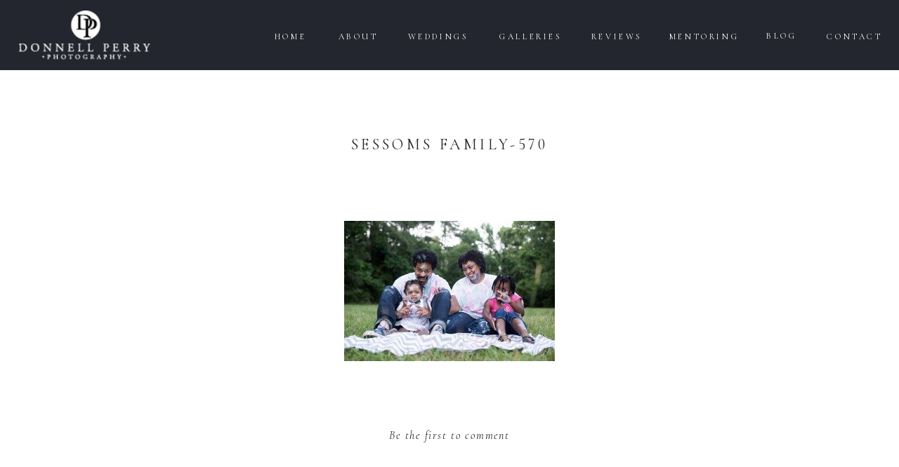

--- FILE ---
content_type: text/html; charset=UTF-8
request_url: https://donnellperryphotography.com/?attachment_id=1009
body_size: 16104
content:
<!DOCTYPE html>
<html lang="en-US" class="d">
<head>
<link rel="stylesheet" type="text/css" href="//lib.showit.co/engine/2.2.6/showit.css" />
<meta name='robots' content='index, follow, max-image-preview:large, max-snippet:-1, max-video-preview:-1' />

	<!-- This site is optimized with the Yoast SEO plugin v19.9 - https://yoast.com/wordpress/plugins/seo/ -->
	<title>Sessoms Family-570 - Donnell Perry Photography Inc | Raleigh Wedding Photographers</title>
	<link rel="canonical" href="https://donnellperryphotography.com/" />
	<meta property="og:locale" content="en_US" />
	<meta property="og:type" content="article" />
	<meta property="og:title" content="Sessoms Family-570 - Donnell Perry Photography Inc | Raleigh Wedding Photographers" />
	<meta property="og:url" content="https://donnellperryphotography.com/" />
	<meta property="og:site_name" content="Donnell Perry Photography Inc | Raleigh Wedding Photographers" />
	<meta property="article:publisher" content="https://www.facebook.com/DonnellPerryPhotography" />
	<meta property="og:image" content="https://donnellperryphotography.com" />
	<meta property="og:image:width" content="2040" />
	<meta property="og:image:height" content="1362" />
	<meta property="og:image:type" content="image/jpeg" />
	<meta name="twitter:card" content="summary_large_image" />
	<meta name="twitter:site" content="@DonnellPhoto" />
	<script type="application/ld+json" class="yoast-schema-graph">{"@context":"https://schema.org","@graph":[{"@type":"WebPage","@id":"https://donnellperryphotography.com/","url":"https://donnellperryphotography.com/","name":"Sessoms Family-570 - Donnell Perry Photography Inc | Raleigh Wedding Photographers","isPartOf":{"@id":"https://donnellperryphotography.com/#website"},"primaryImageOfPage":{"@id":"https://donnellperryphotography.com/#primaryimage"},"image":{"@id":"https://donnellperryphotography.com/#primaryimage"},"thumbnailUrl":"https://donnellperryphotography.com/wp-content/uploads/2014/03/Sessoms-Family-570.jpg","datePublished":"2014-09-20T16:21:51+00:00","dateModified":"2014-09-20T16:21:51+00:00","breadcrumb":{"@id":"https://donnellperryphotography.com/#breadcrumb"},"inLanguage":"en-US","potentialAction":[{"@type":"ReadAction","target":["https://donnellperryphotography.com/"]}]},{"@type":"ImageObject","inLanguage":"en-US","@id":"https://donnellperryphotography.com/#primaryimage","url":"https://donnellperryphotography.com/wp-content/uploads/2014/03/Sessoms-Family-570.jpg","contentUrl":"https://donnellperryphotography.com/wp-content/uploads/2014/03/Sessoms-Family-570.jpg","width":2040,"height":1362},{"@type":"BreadcrumbList","@id":"https://donnellperryphotography.com/#breadcrumb","itemListElement":[{"@type":"ListItem","position":1,"name":"Home","item":"https://donnellperryphotography.com/"},{"@type":"ListItem","position":2,"name":"Potraits","item":"https://donnellperryphotography.com/?p=88"},{"@type":"ListItem","position":3,"name":"Sessoms Family-570"}]},{"@type":"WebSite","@id":"https://donnellperryphotography.com/#website","url":"https://donnellperryphotography.com/","name":"Donnell Perry Photography Inc | Raleigh Wedding Photographers","description":"Raleigh Wedding Photographer specializing in modern wedding portraits","publisher":{"@id":"https://donnellperryphotography.com/#organization"},"potentialAction":[{"@type":"SearchAction","target":{"@type":"EntryPoint","urlTemplate":"https://donnellperryphotography.com/?s={search_term_string}"},"query-input":"required name=search_term_string"}],"inLanguage":"en-US"},{"@type":"Organization","@id":"https://donnellperryphotography.com/#organization","name":"Donnell Perry Photography","url":"https://donnellperryphotography.com/","logo":{"@type":"ImageObject","inLanguage":"en-US","@id":"https://donnellperryphotography.com/#/schema/logo/image/","url":"https://donnellperryphotography.com/wp-content/uploads/2017/12/Donnell-Perry-Logo-03-Copy.jpg","contentUrl":"https://donnellperryphotography.com/wp-content/uploads/2017/12/Donnell-Perry-Logo-03-Copy.jpg","width":1083,"height":490,"caption":"Donnell Perry Photography"},"image":{"@id":"https://donnellperryphotography.com/#/schema/logo/image/"},"sameAs":["https://www.instagram.com/donnellperryphotography/","https://www.pinterest.com/donnellperrypho/","https://www.facebook.com/DonnellPerryPhotography","https://twitter.com/DonnellPhoto"]}]}</script>
	<!-- / Yoast SEO plugin. -->


<link rel="alternate" type="application/rss+xml" title="Donnell Perry Photography Inc | Raleigh Wedding Photographers &raquo; Feed" href="https://donnellperryphotography.com/feed/" />
<link rel="alternate" type="application/rss+xml" title="Donnell Perry Photography Inc | Raleigh Wedding Photographers &raquo; Comments Feed" href="https://donnellperryphotography.com/comments/feed/" />
<link rel="alternate" type="application/rss+xml" title="Donnell Perry Photography Inc | Raleigh Wedding Photographers &raquo; Sessoms Family-570 Comments Feed" href="https://donnellperryphotography.com/?attachment_id=1009/feed/" />
<script type="text/javascript">
/* <![CDATA[ */
window._wpemojiSettings = {"baseUrl":"https:\/\/s.w.org\/images\/core\/emoji\/16.0.1\/72x72\/","ext":".png","svgUrl":"https:\/\/s.w.org\/images\/core\/emoji\/16.0.1\/svg\/","svgExt":".svg","source":{"concatemoji":"https:\/\/donnellperryphotography.com\/wp-includes\/js\/wp-emoji-release.min.js?ver=6.8.3"}};
/*! This file is auto-generated */
!function(s,n){var o,i,e;function c(e){try{var t={supportTests:e,timestamp:(new Date).valueOf()};sessionStorage.setItem(o,JSON.stringify(t))}catch(e){}}function p(e,t,n){e.clearRect(0,0,e.canvas.width,e.canvas.height),e.fillText(t,0,0);var t=new Uint32Array(e.getImageData(0,0,e.canvas.width,e.canvas.height).data),a=(e.clearRect(0,0,e.canvas.width,e.canvas.height),e.fillText(n,0,0),new Uint32Array(e.getImageData(0,0,e.canvas.width,e.canvas.height).data));return t.every(function(e,t){return e===a[t]})}function u(e,t){e.clearRect(0,0,e.canvas.width,e.canvas.height),e.fillText(t,0,0);for(var n=e.getImageData(16,16,1,1),a=0;a<n.data.length;a++)if(0!==n.data[a])return!1;return!0}function f(e,t,n,a){switch(t){case"flag":return n(e,"\ud83c\udff3\ufe0f\u200d\u26a7\ufe0f","\ud83c\udff3\ufe0f\u200b\u26a7\ufe0f")?!1:!n(e,"\ud83c\udde8\ud83c\uddf6","\ud83c\udde8\u200b\ud83c\uddf6")&&!n(e,"\ud83c\udff4\udb40\udc67\udb40\udc62\udb40\udc65\udb40\udc6e\udb40\udc67\udb40\udc7f","\ud83c\udff4\u200b\udb40\udc67\u200b\udb40\udc62\u200b\udb40\udc65\u200b\udb40\udc6e\u200b\udb40\udc67\u200b\udb40\udc7f");case"emoji":return!a(e,"\ud83e\udedf")}return!1}function g(e,t,n,a){var r="undefined"!=typeof WorkerGlobalScope&&self instanceof WorkerGlobalScope?new OffscreenCanvas(300,150):s.createElement("canvas"),o=r.getContext("2d",{willReadFrequently:!0}),i=(o.textBaseline="top",o.font="600 32px Arial",{});return e.forEach(function(e){i[e]=t(o,e,n,a)}),i}function t(e){var t=s.createElement("script");t.src=e,t.defer=!0,s.head.appendChild(t)}"undefined"!=typeof Promise&&(o="wpEmojiSettingsSupports",i=["flag","emoji"],n.supports={everything:!0,everythingExceptFlag:!0},e=new Promise(function(e){s.addEventListener("DOMContentLoaded",e,{once:!0})}),new Promise(function(t){var n=function(){try{var e=JSON.parse(sessionStorage.getItem(o));if("object"==typeof e&&"number"==typeof e.timestamp&&(new Date).valueOf()<e.timestamp+604800&&"object"==typeof e.supportTests)return e.supportTests}catch(e){}return null}();if(!n){if("undefined"!=typeof Worker&&"undefined"!=typeof OffscreenCanvas&&"undefined"!=typeof URL&&URL.createObjectURL&&"undefined"!=typeof Blob)try{var e="postMessage("+g.toString()+"("+[JSON.stringify(i),f.toString(),p.toString(),u.toString()].join(",")+"));",a=new Blob([e],{type:"text/javascript"}),r=new Worker(URL.createObjectURL(a),{name:"wpTestEmojiSupports"});return void(r.onmessage=function(e){c(n=e.data),r.terminate(),t(n)})}catch(e){}c(n=g(i,f,p,u))}t(n)}).then(function(e){for(var t in e)n.supports[t]=e[t],n.supports.everything=n.supports.everything&&n.supports[t],"flag"!==t&&(n.supports.everythingExceptFlag=n.supports.everythingExceptFlag&&n.supports[t]);n.supports.everythingExceptFlag=n.supports.everythingExceptFlag&&!n.supports.flag,n.DOMReady=!1,n.readyCallback=function(){n.DOMReady=!0}}).then(function(){return e}).then(function(){var e;n.supports.everything||(n.readyCallback(),(e=n.source||{}).concatemoji?t(e.concatemoji):e.wpemoji&&e.twemoji&&(t(e.twemoji),t(e.wpemoji)))}))}((window,document),window._wpemojiSettings);
/* ]]> */
</script>
<style id='wp-emoji-styles-inline-css' type='text/css'>

	img.wp-smiley, img.emoji {
		display: inline !important;
		border: none !important;
		box-shadow: none !important;
		height: 1em !important;
		width: 1em !important;
		margin: 0 0.07em !important;
		vertical-align: -0.1em !important;
		background: none !important;
		padding: 0 !important;
	}
</style>
<link rel='stylesheet' id='wp-block-library-css' href='https://donnellperryphotography.com/wp-includes/css/dist/block-library/style.min.css?ver=6.8.3' type='text/css' media='all' />
<style id='classic-theme-styles-inline-css' type='text/css'>
/*! This file is auto-generated */
.wp-block-button__link{color:#fff;background-color:#32373c;border-radius:9999px;box-shadow:none;text-decoration:none;padding:calc(.667em + 2px) calc(1.333em + 2px);font-size:1.125em}.wp-block-file__button{background:#32373c;color:#fff;text-decoration:none}
</style>
<style id='global-styles-inline-css' type='text/css'>
:root{--wp--preset--aspect-ratio--square: 1;--wp--preset--aspect-ratio--4-3: 4/3;--wp--preset--aspect-ratio--3-4: 3/4;--wp--preset--aspect-ratio--3-2: 3/2;--wp--preset--aspect-ratio--2-3: 2/3;--wp--preset--aspect-ratio--16-9: 16/9;--wp--preset--aspect-ratio--9-16: 9/16;--wp--preset--color--black: #000000;--wp--preset--color--cyan-bluish-gray: #abb8c3;--wp--preset--color--white: #ffffff;--wp--preset--color--pale-pink: #f78da7;--wp--preset--color--vivid-red: #cf2e2e;--wp--preset--color--luminous-vivid-orange: #ff6900;--wp--preset--color--luminous-vivid-amber: #fcb900;--wp--preset--color--light-green-cyan: #7bdcb5;--wp--preset--color--vivid-green-cyan: #00d084;--wp--preset--color--pale-cyan-blue: #8ed1fc;--wp--preset--color--vivid-cyan-blue: #0693e3;--wp--preset--color--vivid-purple: #9b51e0;--wp--preset--gradient--vivid-cyan-blue-to-vivid-purple: linear-gradient(135deg,rgba(6,147,227,1) 0%,rgb(155,81,224) 100%);--wp--preset--gradient--light-green-cyan-to-vivid-green-cyan: linear-gradient(135deg,rgb(122,220,180) 0%,rgb(0,208,130) 100%);--wp--preset--gradient--luminous-vivid-amber-to-luminous-vivid-orange: linear-gradient(135deg,rgba(252,185,0,1) 0%,rgba(255,105,0,1) 100%);--wp--preset--gradient--luminous-vivid-orange-to-vivid-red: linear-gradient(135deg,rgba(255,105,0,1) 0%,rgb(207,46,46) 100%);--wp--preset--gradient--very-light-gray-to-cyan-bluish-gray: linear-gradient(135deg,rgb(238,238,238) 0%,rgb(169,184,195) 100%);--wp--preset--gradient--cool-to-warm-spectrum: linear-gradient(135deg,rgb(74,234,220) 0%,rgb(151,120,209) 20%,rgb(207,42,186) 40%,rgb(238,44,130) 60%,rgb(251,105,98) 80%,rgb(254,248,76) 100%);--wp--preset--gradient--blush-light-purple: linear-gradient(135deg,rgb(255,206,236) 0%,rgb(152,150,240) 100%);--wp--preset--gradient--blush-bordeaux: linear-gradient(135deg,rgb(254,205,165) 0%,rgb(254,45,45) 50%,rgb(107,0,62) 100%);--wp--preset--gradient--luminous-dusk: linear-gradient(135deg,rgb(255,203,112) 0%,rgb(199,81,192) 50%,rgb(65,88,208) 100%);--wp--preset--gradient--pale-ocean: linear-gradient(135deg,rgb(255,245,203) 0%,rgb(182,227,212) 50%,rgb(51,167,181) 100%);--wp--preset--gradient--electric-grass: linear-gradient(135deg,rgb(202,248,128) 0%,rgb(113,206,126) 100%);--wp--preset--gradient--midnight: linear-gradient(135deg,rgb(2,3,129) 0%,rgb(40,116,252) 100%);--wp--preset--font-size--small: 13px;--wp--preset--font-size--medium: 20px;--wp--preset--font-size--large: 36px;--wp--preset--font-size--x-large: 42px;--wp--preset--spacing--20: 0.44rem;--wp--preset--spacing--30: 0.67rem;--wp--preset--spacing--40: 1rem;--wp--preset--spacing--50: 1.5rem;--wp--preset--spacing--60: 2.25rem;--wp--preset--spacing--70: 3.38rem;--wp--preset--spacing--80: 5.06rem;--wp--preset--shadow--natural: 6px 6px 9px rgba(0, 0, 0, 0.2);--wp--preset--shadow--deep: 12px 12px 50px rgba(0, 0, 0, 0.4);--wp--preset--shadow--sharp: 6px 6px 0px rgba(0, 0, 0, 0.2);--wp--preset--shadow--outlined: 6px 6px 0px -3px rgba(255, 255, 255, 1), 6px 6px rgba(0, 0, 0, 1);--wp--preset--shadow--crisp: 6px 6px 0px rgba(0, 0, 0, 1);}:where(.is-layout-flex){gap: 0.5em;}:where(.is-layout-grid){gap: 0.5em;}body .is-layout-flex{display: flex;}.is-layout-flex{flex-wrap: wrap;align-items: center;}.is-layout-flex > :is(*, div){margin: 0;}body .is-layout-grid{display: grid;}.is-layout-grid > :is(*, div){margin: 0;}:where(.wp-block-columns.is-layout-flex){gap: 2em;}:where(.wp-block-columns.is-layout-grid){gap: 2em;}:where(.wp-block-post-template.is-layout-flex){gap: 1.25em;}:where(.wp-block-post-template.is-layout-grid){gap: 1.25em;}.has-black-color{color: var(--wp--preset--color--black) !important;}.has-cyan-bluish-gray-color{color: var(--wp--preset--color--cyan-bluish-gray) !important;}.has-white-color{color: var(--wp--preset--color--white) !important;}.has-pale-pink-color{color: var(--wp--preset--color--pale-pink) !important;}.has-vivid-red-color{color: var(--wp--preset--color--vivid-red) !important;}.has-luminous-vivid-orange-color{color: var(--wp--preset--color--luminous-vivid-orange) !important;}.has-luminous-vivid-amber-color{color: var(--wp--preset--color--luminous-vivid-amber) !important;}.has-light-green-cyan-color{color: var(--wp--preset--color--light-green-cyan) !important;}.has-vivid-green-cyan-color{color: var(--wp--preset--color--vivid-green-cyan) !important;}.has-pale-cyan-blue-color{color: var(--wp--preset--color--pale-cyan-blue) !important;}.has-vivid-cyan-blue-color{color: var(--wp--preset--color--vivid-cyan-blue) !important;}.has-vivid-purple-color{color: var(--wp--preset--color--vivid-purple) !important;}.has-black-background-color{background-color: var(--wp--preset--color--black) !important;}.has-cyan-bluish-gray-background-color{background-color: var(--wp--preset--color--cyan-bluish-gray) !important;}.has-white-background-color{background-color: var(--wp--preset--color--white) !important;}.has-pale-pink-background-color{background-color: var(--wp--preset--color--pale-pink) !important;}.has-vivid-red-background-color{background-color: var(--wp--preset--color--vivid-red) !important;}.has-luminous-vivid-orange-background-color{background-color: var(--wp--preset--color--luminous-vivid-orange) !important;}.has-luminous-vivid-amber-background-color{background-color: var(--wp--preset--color--luminous-vivid-amber) !important;}.has-light-green-cyan-background-color{background-color: var(--wp--preset--color--light-green-cyan) !important;}.has-vivid-green-cyan-background-color{background-color: var(--wp--preset--color--vivid-green-cyan) !important;}.has-pale-cyan-blue-background-color{background-color: var(--wp--preset--color--pale-cyan-blue) !important;}.has-vivid-cyan-blue-background-color{background-color: var(--wp--preset--color--vivid-cyan-blue) !important;}.has-vivid-purple-background-color{background-color: var(--wp--preset--color--vivid-purple) !important;}.has-black-border-color{border-color: var(--wp--preset--color--black) !important;}.has-cyan-bluish-gray-border-color{border-color: var(--wp--preset--color--cyan-bluish-gray) !important;}.has-white-border-color{border-color: var(--wp--preset--color--white) !important;}.has-pale-pink-border-color{border-color: var(--wp--preset--color--pale-pink) !important;}.has-vivid-red-border-color{border-color: var(--wp--preset--color--vivid-red) !important;}.has-luminous-vivid-orange-border-color{border-color: var(--wp--preset--color--luminous-vivid-orange) !important;}.has-luminous-vivid-amber-border-color{border-color: var(--wp--preset--color--luminous-vivid-amber) !important;}.has-light-green-cyan-border-color{border-color: var(--wp--preset--color--light-green-cyan) !important;}.has-vivid-green-cyan-border-color{border-color: var(--wp--preset--color--vivid-green-cyan) !important;}.has-pale-cyan-blue-border-color{border-color: var(--wp--preset--color--pale-cyan-blue) !important;}.has-vivid-cyan-blue-border-color{border-color: var(--wp--preset--color--vivid-cyan-blue) !important;}.has-vivid-purple-border-color{border-color: var(--wp--preset--color--vivid-purple) !important;}.has-vivid-cyan-blue-to-vivid-purple-gradient-background{background: var(--wp--preset--gradient--vivid-cyan-blue-to-vivid-purple) !important;}.has-light-green-cyan-to-vivid-green-cyan-gradient-background{background: var(--wp--preset--gradient--light-green-cyan-to-vivid-green-cyan) !important;}.has-luminous-vivid-amber-to-luminous-vivid-orange-gradient-background{background: var(--wp--preset--gradient--luminous-vivid-amber-to-luminous-vivid-orange) !important;}.has-luminous-vivid-orange-to-vivid-red-gradient-background{background: var(--wp--preset--gradient--luminous-vivid-orange-to-vivid-red) !important;}.has-very-light-gray-to-cyan-bluish-gray-gradient-background{background: var(--wp--preset--gradient--very-light-gray-to-cyan-bluish-gray) !important;}.has-cool-to-warm-spectrum-gradient-background{background: var(--wp--preset--gradient--cool-to-warm-spectrum) !important;}.has-blush-light-purple-gradient-background{background: var(--wp--preset--gradient--blush-light-purple) !important;}.has-blush-bordeaux-gradient-background{background: var(--wp--preset--gradient--blush-bordeaux) !important;}.has-luminous-dusk-gradient-background{background: var(--wp--preset--gradient--luminous-dusk) !important;}.has-pale-ocean-gradient-background{background: var(--wp--preset--gradient--pale-ocean) !important;}.has-electric-grass-gradient-background{background: var(--wp--preset--gradient--electric-grass) !important;}.has-midnight-gradient-background{background: var(--wp--preset--gradient--midnight) !important;}.has-small-font-size{font-size: var(--wp--preset--font-size--small) !important;}.has-medium-font-size{font-size: var(--wp--preset--font-size--medium) !important;}.has-large-font-size{font-size: var(--wp--preset--font-size--large) !important;}.has-x-large-font-size{font-size: var(--wp--preset--font-size--x-large) !important;}
:where(.wp-block-post-template.is-layout-flex){gap: 1.25em;}:where(.wp-block-post-template.is-layout-grid){gap: 1.25em;}
:where(.wp-block-columns.is-layout-flex){gap: 2em;}:where(.wp-block-columns.is-layout-grid){gap: 2em;}
:root :where(.wp-block-pullquote){font-size: 1.5em;line-height: 1.6;}
</style>
<link rel='stylesheet' id='bwg_fonts-css' href='https://donnellperryphotography.com/wp-content/plugins/photo-gallery/css/bwg-fonts/fonts.css?ver=0.0.1' type='text/css' media='all' />
<link rel='stylesheet' id='sumoselect-css' href='https://donnellperryphotography.com/wp-content/plugins/photo-gallery/css/sumoselect.min.css?ver=3.4.6' type='text/css' media='all' />
<link rel='stylesheet' id='mCustomScrollbar-css' href='https://donnellperryphotography.com/wp-content/plugins/photo-gallery/css/jquery.mCustomScrollbar.min.css?ver=3.1.5' type='text/css' media='all' />
<link rel='stylesheet' id='bwg_googlefonts-css' href='https://fonts.googleapis.com/css?family=Ubuntu&#038;subset=greek,latin,greek-ext,vietnamese,cyrillic-ext,latin-ext,cyrillic' type='text/css' media='all' />
<link rel='stylesheet' id='bwg_frontend-css' href='https://donnellperryphotography.com/wp-content/plugins/photo-gallery/css/styles.min.css?ver=1.8.0' type='text/css' media='all' />
<link rel='stylesheet' id='pub-style-css' href='https://donnellperryphotography.com/wp-content/themes/showit/pubs/sx8lxbzbrjwe7q73hsjyya/20250311035744Sjz56kv/assets/pub.css?ver=1741665471' type='text/css' media='all' />
<link rel='stylesheet' id='elementor-frontend-legacy-css' href='https://donnellperryphotography.com/wp-content/plugins/elementor/assets/css/frontend-legacy.min.css?ver=3.13.2' type='text/css' media='all' />
<link rel='stylesheet' id='elementor-frontend-css' href='https://donnellperryphotography.com/wp-content/plugins/elementor/assets/css/frontend.min.css?ver=3.13.2' type='text/css' media='all' />
<link rel='stylesheet' id='eael-general-css' href='https://donnellperryphotography.com/wp-content/plugins/essential-addons-for-elementor-lite/assets/front-end/css/view/general.min.css?ver=5.7.2' type='text/css' media='all' />
<script type="text/javascript" src="https://donnellperryphotography.com/wp-includes/js/jquery/jquery.min.js?ver=3.7.1" id="jquery-core-js"></script>
<script type="text/javascript" id="jquery-core-js-after">
/* <![CDATA[ */
$ = jQuery;
/* ]]> */
</script>
<script type="text/javascript" src="https://donnellperryphotography.com/wp-includes/js/jquery/jquery-migrate.min.js?ver=3.4.1" id="jquery-migrate-js"></script>
<script type="text/javascript" src="https://donnellperryphotography.com/wp-content/plugins/photo-gallery/js/jquery.sumoselect.min.js?ver=3.4.6" id="sumoselect-js"></script>
<script type="text/javascript" src="https://donnellperryphotography.com/wp-content/plugins/photo-gallery/js/jquery.mobile.min.js?ver=1.4.5" id="jquery-mobile-js"></script>
<script type="text/javascript" src="https://donnellperryphotography.com/wp-content/plugins/photo-gallery/js/jquery.mCustomScrollbar.concat.min.js?ver=3.1.5" id="mCustomScrollbar-js"></script>
<script type="text/javascript" src="https://donnellperryphotography.com/wp-content/plugins/photo-gallery/js/jquery.fullscreen.min.js?ver=0.6.0" id="jquery-fullscreen-js"></script>
<script type="text/javascript" id="bwg_frontend-js-extra">
/* <![CDATA[ */
var bwg_objectsL10n = {"bwg_field_required":"field is required.","bwg_mail_validation":"This is not a valid email address.","bwg_search_result":"There are no images matching your search.","bwg_select_tag":"Select Tag","bwg_order_by":"Order By","bwg_search":"Search","bwg_show_ecommerce":"Show Ecommerce","bwg_hide_ecommerce":"Hide Ecommerce","bwg_show_comments":"Show Comments","bwg_hide_comments":"Hide Comments","bwg_restore":"Restore","bwg_maximize":"Maximize","bwg_fullscreen":"Fullscreen","bwg_exit_fullscreen":"Exit Fullscreen","bwg_search_tag":"SEARCH...","bwg_tag_no_match":"No tags found","bwg_all_tags_selected":"All tags selected","bwg_tags_selected":"tags selected","play":"Play","pause":"Pause","is_pro":"","bwg_play":"Play","bwg_pause":"Pause","bwg_hide_info":"Hide info","bwg_show_info":"Show info","bwg_hide_rating":"Hide rating","bwg_show_rating":"Show rating","ok":"Ok","cancel":"Cancel","select_all":"Select all","lazy_load":"0","lazy_loader":"https:\/\/donnellperryphotography.com\/wp-content\/plugins\/photo-gallery\/images\/ajax_loader.png","front_ajax":"0","bwg_tag_see_all":"see all tags","bwg_tag_see_less":"see less tags","page_speed":""};
/* ]]> */
</script>
<script type="text/javascript" src="https://donnellperryphotography.com/wp-content/plugins/photo-gallery/js/scripts.min.js?ver=1.8.0" id="bwg_frontend-js"></script>
<script type="text/javascript" src="https://donnellperryphotography.com/wp-content/plugins/photo-gallery/js/circle-progress.js?ver=1.8.0" id="bwg_speed_circle-js"></script>
<script type="text/javascript" src="https://donnellperryphotography.com/wp-content/themes/showit/pubs/sx8lxbzbrjwe7q73hsjyya/20250311035744Sjz56kv/assets/pub.js?ver=1741665471" id="pub-script-js"></script>
<link rel="https://api.w.org/" href="https://donnellperryphotography.com/wp-json/" /><link rel="alternate" title="JSON" type="application/json" href="https://donnellperryphotography.com/wp-json/wp/v2/media/1009" /><link rel="EditURI" type="application/rsd+xml" title="RSD" href="https://donnellperryphotography.com/xmlrpc.php?rsd" />
<link rel='shortlink' href='https://donnellperryphotography.com/?p=1009' />
<link rel="alternate" title="oEmbed (JSON)" type="application/json+oembed" href="https://donnellperryphotography.com/wp-json/oembed/1.0/embed?url=https%3A%2F%2Fdonnellperryphotography.com%2F%3Fattachment_id%3D1009" />
<link rel="alternate" title="oEmbed (XML)" type="text/xml+oembed" href="https://donnellperryphotography.com/wp-json/oembed/1.0/embed?url=https%3A%2F%2Fdonnellperryphotography.com%2F%3Fattachment_id%3D1009&#038;format=xml" />
			<style type="text/css">
				.gllr_image_row {
					clear: both;
				}
			</style>
		<meta name="generator" content="Elementor 3.13.2; features: a11y_improvements, additional_custom_breakpoints; settings: css_print_method-external, google_font-enabled, font_display-auto">
			<!-- Easy Columns 2.1.1 by Pat Friedl http://www.patrickfriedl.com -->
			<link rel="stylesheet" href="https://donnellperryphotography.com/wp-content/plugins/easy-columns/css/easy-columns.css" type="text/css" media="screen, projection" />
			
<meta charset="UTF-8" />
<meta name="viewport" content="width=device-width, initial-scale=1" />
<link rel="icon" type="image/png" href="//static.showit.co/200/pJhFjNtZTbe89lVlJpQl0A/158636/favicon.png" />
<link rel="preconnect" href="https://static.showit.co" />

<link rel="preconnect" href="https://fonts.googleapis.com">
<link rel="preconnect" href="https://fonts.gstatic.com" crossorigin>
<link href="https://fonts.googleapis.com/css?family=Cormorant+Infant:regular|Cormorant+Infant:italic" rel="stylesheet" type="text/css"/>
<script id="init_data" type="application/json">
{"mobile":{"w":320},"desktop":{"w":1200,"defaultTrIn":{"type":"fade"},"defaultTrOut":{"type":"fade"},"bgFillType":"color","bgColor":"#000000:0"},"sid":"sx8lxbzbrjwe7q73hsjyya","break":768,"assetURL":"//static.showit.co","contactFormId":"158636/287751","cfAction":"aHR0cHM6Ly9jbGllbnRzZXJ2aWNlLnNob3dpdC5jby9jb250YWN0Zm9ybQ==","sgAction":"aHR0cHM6Ly9jbGllbnRzZXJ2aWNlLnNob3dpdC5jby9zb2NpYWxncmlk","blockData":[{"slug":"menu","visible":"a","states":[],"d":{"h":100,"w":1200,"locking":{"side":"st","scrollOffset":1},"bgFillType":"color","bgColor":"colors-0","bgMediaType":"none"},"m":{"h":119,"w":320,"locking":{"scrollOffset":1},"bgFillType":"color","bgColor":"colors-0","bgMediaType":"none"}},{"slug":"post-date","visible":"a","states":[],"d":{"h":83,"w":1200,"nature":"dH","bgFillType":"color","bgColor":"#FFFFFF","bgMediaType":"none"},"m":{"h":37,"w":320,"nature":"dH","bgFillType":"color","bgColor":"#FFFFFF","bgMediaType":"none"}},{"slug":"post-title","visible":"a","states":[],"d":{"h":47,"w":1200,"nature":"dH","bgFillType":"color","bgColor":"#FFFFFF","bgMediaType":"none"},"m":{"h":55,"w":320,"nature":"dH","bgFillType":"color","bgColor":"#FFFFFF","bgMediaType":"none"}},{"slug":"post-categories","visible":"a","states":[],"d":{"h":59,"w":1200,"nature":"dH","bgFillType":"color","bgColor":"#FFFFFF","bgMediaType":"none"},"m":{"h":74,"w":320,"nature":"dH","bgFillType":"color","bgColor":"#FFFFFF","bgMediaType":"none"}},{"slug":"post-content","visible":"a","states":[],"d":{"h":285,"w":1200,"nature":"dH","bgFillType":"color","bgColor":"#FFFFFF","bgMediaType":"none"},"m":{"h":774,"w":320,"nature":"dH","bgFillType":"color","bgColor":"#FFFFFF","bgMediaType":"none"}},{"slug":"comments","visible":"a","states":[],"d":{"h":145,"w":1200,"nature":"dH","bgFillType":"color","bgColor":"#FFFFFF","bgMediaType":"none"},"m":{"h":122,"w":320,"nature":"dH","bgFillType":"color","bgColor":"#FFFFFF","bgMediaType":"none"}},{"slug":"comments-form","visible":"a","states":[],"d":{"h":97,"w":1200,"nature":"dH","bgFillType":"color","bgColor":"#FFFFFF","bgMediaType":"none"},"m":{"h":103,"w":320,"nature":"dH","bgFillType":"color","bgColor":"#FFFFFF","bgMediaType":"none"}},{"slug":"post-navigation","visible":"a","states":[],"d":{"h":66,"w":1200,"nature":"dH","bgFillType":"color","bgColor":"colors-0","bgMediaType":"none"},"m":{"h":130,"w":320,"bgFillType":"color","bgColor":"colors-0","bgMediaType":"none"}},{"slug":"footer","visible":"a","states":[],"d":{"h":300,"w":1200,"bgFillType":"color","bgColor":"colors-2","bgMediaType":"none"},"m":{"h":452,"w":320,"bgFillType":"color","bgColor":"colors-2","bgMediaType":"none"}},{"slug":"copyright","visible":"a","states":[],"d":{"h":53,"w":1200,"bgFillType":"color","bgColor":"colors-3","bgMediaType":"none"},"m":{"h":78,"w":320,"bgFillType":"color","bgColor":"colors-3","bgMediaType":"none"}},{"slug":"mobile-menu","visible":"m","states":[],"d":{"h":1,"w":1200,"bgFillType":"color","bgColor":"colors-7","bgMediaType":"none"},"m":{"h":520,"w":320,"locking":{"side":"t"},"nature":"wH","stateTrIn":{"type":"page"},"stateTrOut":{"type":"page"},"bgFillType":"color","bgColor":"colors-2","bgMediaType":"none"}}],"elementData":[{"type":"icon","visible":"m","id":"menu_0","blockId":"menu","m":{"x":134,"y":6,"w":52,"h":37,"a":0},"d":{"x":550,"y":-10,"w":100,"h":100,"a":0},"pc":[{"type":"show","block":"mobile-menu"}]},{"type":"text","visible":"d","id":"menu_1","blockId":"menu","m":{"x":53,"y":41,"w":83,"h":21,"a":0},"d":{"x":1091,"y":43,"w":92,"h":16,"a":0,"lockH":"r"}},{"type":"text","visible":"d","id":"menu_2","blockId":"menu","m":{"x":63,"y":51,"w":83,"h":21,"a":0},"d":{"x":1007,"y":42,"w":52,"h":17,"a":0,"lockH":"r"}},{"type":"text","visible":"d","id":"menu_3","blockId":"menu","m":{"x":103,"y":91,"w":83,"h":21,"a":0},"d":{"x":870,"y":43,"w":105,"h":16,"a":0,"lockH":"r"}},{"type":"text","visible":"d","id":"menu_4","blockId":"menu","m":{"x":103,"y":91,"w":83,"h":21,"a":0},"d":{"x":759,"y":43,"w":79,"h":16,"a":0,"lockH":"r"}},{"type":"text","visible":"d","id":"menu_5","blockId":"menu","m":{"x":83,"y":71,"w":83,"h":21,"a":0},"d":{"x":624,"y":43,"w":104,"h":16,"a":0,"lockH":"r"}},{"type":"text","visible":"d","id":"menu_6","blockId":"menu","m":{"x":73,"y":61,"w":83,"h":21,"a":0},"d":{"x":496,"y":43,"w":96,"h":16,"a":0,"lockH":"r"}},{"type":"text","visible":"d","id":"menu_7","blockId":"menu","m":{"x":93,"y":81,"w":83,"h":21,"a":0},"d":{"x":396,"y":43,"w":68,"h":16,"a":0,"lockH":"r"}},{"type":"text","visible":"d","id":"menu_8","blockId":"menu","m":{"x":103,"y":91,"w":83,"h":21,"a":0},"d":{"x":303,"y":43,"w":61,"h":16,"a":0,"lockH":"r"}},{"type":"graphic","visible":"a","id":"menu_9","blockId":"menu","m":{"x":85,"y":52,"w":146,"h":54,"a":0},"d":{"x":26,"y":15,"w":188,"h":70,"a":0,"lockH":"l"},"c":{"key":"sPbG5R3rSC6EMvlM4HpoRg/158636/donnell-perry-logo-white.png","aspect_ratio":2.68852}},{"type":"text","visible":"a","id":"post-title_0","blockId":"post-title","m":{"x":16,"y":16,"w":289,"h":23,"a":0},"d":{"x":100,"y":7,"w":1000,"h":32,"a":0}},{"type":"text","visible":"a","id":"post-categories_0","blockId":"post-categories","m":{"x":27,"y":13,"w":266,"h":37,"a":0},"d":{"x":213,"y":11,"w":775,"h":22,"a":0}},{"type":"text","visible":"a","id":"post-content_0","blockId":"post-content","m":{"x":17,"y":22,"w":286,"h":723,"a":0},"d":{"x":100,"y":25,"w":1000,"h":235,"a":0}},{"type":"text","visible":"a","id":"comments_0","blockId":"comments","m":{"x":14,"y":60,"w":292,"h":44,"a":0},"d":{"x":100,"y":71,"w":1000,"h":43,"a":0}},{"type":"text","visible":"a","id":"comments_1","blockId":"comments","m":{"x":28,"y":20,"w":265.003,"h":17.003,"a":0},"d":{"x":100,"y":32,"w":1000,"h":25,"a":0}},{"type":"text","visible":"a","id":"comments-form_0","blockId":"comments-form","m":{"x":14,"y":19,"w":292.001,"h":57.014,"a":0},"d":{"x":100,"y":18,"w":1000,"h":62,"a":0}},{"type":"text","visible":"a","id":"post-navigation_0","blockId":"post-navigation","m":{"x":24,"y":74,"w":272,"h":28,"a":0},"d":{"x":621,"y":20,"w":550,"h":26,"a":0}},{"type":"text","visible":"a","id":"post-navigation_1","blockId":"post-navigation","m":{"x":24,"y":28,"w":272,"h":25,"a":0},"d":{"x":29,"y":20,"w":550,"h":26,"a":0}},{"type":"text","visible":"a","id":"footer_0","blockId":"footer","m":{"x":51,"y":130,"w":219,"h":177,"a":0},"d":{"x":409,"y":89,"w":382,"h":122,"a":0}},{"type":"icon","visible":"a","id":"footer_1","blockId":"footer","m":{"x":220,"y":67,"w":26,"h":26,"a":0},"d":{"x":179,"y":149,"w":26,"h":26,"a":0}},{"type":"icon","visible":"a","id":"footer_2","blockId":"footer","m":{"x":170,"y":69,"w":25,"h":23,"a":0},"d":{"x":136,"y":150,"w":24,"h":24,"a":0}},{"type":"icon","visible":"a","id":"footer_3","blockId":"footer","m":{"x":125,"y":68,"w":21,"h":24,"a":0},"d":{"x":94,"y":151,"w":22,"h":22,"a":0}},{"type":"icon","visible":"a","id":"footer_4","blockId":"footer","m":{"x":75,"y":68,"w":25,"h":24,"a":0},"d":{"x":50,"y":150,"w":25,"h":25,"a":0}},{"type":"text","visible":"a","id":"footer_5","blockId":"footer","m":{"x":65,"y":26,"w":191,"h":19,"a":0},"d":{"x":42,"y":109,"w":182,"h":19,"a":0}},{"type":"text","visible":"a","id":"footer_6","blockId":"footer","m":{"x":65,"y":336,"w":191,"h":19,"a":0},"d":{"x":970,"y":109,"w":182,"h":19,"a":0}},{"type":"text","visible":"a","id":"footer_7","blockId":"footer","m":{"x":36,"y":371,"w":248,"h":51,"a":0},"d":{"x":969,"y":149,"w":183,"h":47,"a":0}},{"type":"text","visible":"a","id":"copyright_0","blockId":"copyright","m":{"x":62,"y":19,"w":197,"h":15,"a":0},"d":{"x":355,"y":17,"w":181,"h":19,"a":0}},{"type":"text","visible":"a","id":"copyright_1","blockId":"copyright","m":{"x":45,"y":48,"w":231,"h":16,"a":0},"d":{"x":556,"y":17,"w":259,"h":19,"a":0}},{"type":"line","visible":"a","id":"copyright_2","blockId":"copyright","m":{"x":102,"y":39,"w":101,"a":0},"d":{"x":538,"y":26,"w":15,"h":1,"a":90}},{"type":"text","visible":"a","id":"mobile-menu_0","blockId":"mobile-menu","m":{"x":98,"y":393,"w":124,"h":20,"a":0,"lockV":"t"},"d":{"x":755,"y":134,"w":52,"h":26,"a":0},"pc":[{"type":"hide","block":"mobile-menu"}]},{"type":"text","visible":"a","id":"mobile-menu_1","blockId":"mobile-menu","m":{"x":98,"y":345,"w":124,"h":20,"a":0,"lockV":"t"},"d":{"x":745,"y":124,"w":52,"h":26,"a":0},"pc":[{"type":"hide","block":"mobile-menu"}]},{"type":"text","visible":"a","id":"mobile-menu_2","blockId":"mobile-menu","m":{"x":98,"y":250,"w":96,"h":20,"a":0,"lockV":"t"},"d":{"x":735,"y":114,"w":52,"h":26,"a":0},"pc":[{"type":"hide","block":"mobile-menu"}]},{"type":"text","visible":"a","id":"mobile-menu_3","blockId":"mobile-menu","m":{"x":98,"y":202,"w":124,"h":20,"a":0,"lockV":"t"},"d":{"x":725,"y":104,"w":52,"h":26,"a":0},"pc":[{"type":"hide","block":"mobile-menu"}]},{"type":"text","visible":"a","id":"mobile-menu_4","blockId":"mobile-menu","m":{"x":98,"y":107,"w":83,"h":20,"a":0,"lockV":"t"},"d":{"x":715,"y":94,"w":52,"h":26,"a":0},"pc":[{"type":"hide","block":"mobile-menu"}]},{"type":"text","visible":"a","id":"mobile-menu_5","blockId":"mobile-menu","m":{"x":98,"y":59,"w":83,"h":20,"a":0,"lockV":"t"},"d":{"x":705,"y":84,"w":52,"h":26,"a":0},"pc":[{"type":"hide","block":"mobile-menu"}]},{"type":"simple","visible":"a","id":"mobile-menu_6","blockId":"mobile-menu","m":{"x":0,"y":0,"w":75,"h":520,"a":0,"lockV":"s"},"d":{"x":360,"y":0,"w":480,"h":0.4,"a":0}},{"type":"icon","visible":"a","id":"mobile-menu_7","blockId":"mobile-menu","m":{"x":24,"y":451,"w":28,"h":28,"a":0,"lockV":"t"},"d":{"x":580,"y":-19,"w":100,"h":100,"a":0}},{"type":"icon","visible":"a","id":"mobile-menu_8","blockId":"mobile-menu","m":{"x":24,"y":404,"w":28,"h":28,"a":0,"lockV":"t"},"d":{"x":570,"y":-29,"w":100,"h":100,"a":0}},{"type":"icon","visible":"a","id":"mobile-menu_9","blockId":"mobile-menu","m":{"x":24,"y":356,"w":28,"h":28,"a":0,"lockV":"t"},"d":{"x":560,"y":-39,"w":100,"h":100,"a":0}},{"type":"icon","visible":"a","id":"mobile-menu_10","blockId":"mobile-menu","m":{"x":22,"y":305,"w":32,"h":32,"a":0,"lockV":"t"},"d":{"x":550,"y":-49,"w":100,"h":100,"a":0}},{"type":"icon","visible":"a","id":"mobile-menu_11","blockId":"mobile-menu","m":{"x":14,"y":14,"w":50,"h":50,"a":0,"lockV":"t"},"d":{"x":550,"y":-49,"w":100,"h":100,"a":0},"pc":[{"type":"hide","block":"mobile-menu"}]},{"type":"text","visible":"a","id":"mobile-menu_12","blockId":"mobile-menu","m":{"x":-55,"y":166,"w":186,"h":28,"a":-90,"lockV":"t"},"d":{"x":537,"y":-10,"w":126,"h":21,"a":0}},{"type":"text","visible":"a","id":"mobile-menu_13","blockId":"mobile-menu","m":{"x":98,"y":298,"w":118,"h":20,"a":0,"lockV":"t"},"d":{"x":705,"y":84,"w":52,"h":26,"a":0},"pc":[{"type":"hide","block":"mobile-menu"}]},{"type":"text","visible":"a","id":"mobile-menu_14","blockId":"mobile-menu","m":{"x":98,"y":154,"w":106,"h":20,"a":0,"lockV":"t"},"d":{"x":705,"y":84,"w":52,"h":26,"a":0},"pc":[{"type":"hide","block":"mobile-menu"}]}]}
</script>
<link
rel="stylesheet"
type="text/css"
href="https://cdnjs.cloudflare.com/ajax/libs/animate.css/3.4.0/animate.min.css"
/>


<script src="//lib.showit.co/engine/2.2.6/showit-lib.min.js"></script>
<script src="//lib.showit.co/engine/2.2.6/showit.min.js"></script>
<script>

function initPage(){

}
</script>

<style id="si-page-css">
html.m {background-color:rgba(0,0,0,0);}
html.d {background-color:rgba(0,0,0,0);}
.d .st-d-title,.d .se-wpt h1 {color:rgba(35,38,46,1);text-transform:uppercase;line-height:1.5;letter-spacing:0.2em;font-size:18px;text-align:center;font-family:'Cormorant Infant';font-weight:400;font-style:normal;}
.d .se-wpt h1 {margin-bottom:30px;}
.d .st-d-title.se-rc a {color:rgba(35,38,46,1);}
.d .st-d-title.se-rc a:hover {text-decoration:underline;color:rgba(99,97,103,1);}
.m .st-m-title,.m .se-wpt h1 {color:rgba(35,38,46,1);text-transform:uppercase;line-height:1.5;letter-spacing:0.2em;font-size:18px;text-align:center;font-family:'Cormorant Infant';font-weight:400;font-style:normal;}
.m .se-wpt h1 {margin-bottom:20px;}
.m .st-m-title.se-rc a {color:rgba(35,38,46,1);}
.m .st-m-title.se-rc a:hover {text-decoration:underline;color:rgba(99,97,103,1);}
.d .st-d-heading,.d .se-wpt h2 {color:rgba(35,38,46,1);text-transform:uppercase;line-height:1.2;letter-spacing:0.2em;font-size:20px;text-align:center;font-family:'Cormorant Infant';font-weight:400;font-style:normal;}
.d .se-wpt h2 {margin-bottom:24px;}
.d .st-d-heading.se-rc a {color:rgba(35,38,46,1);}
.d .st-d-heading.se-rc a:hover {text-decoration:underline;color:rgba(35,38,46,1);opacity:0.8;}
.m .st-m-heading,.m .se-wpt h2 {color:rgba(35,38,46,1);text-transform:uppercase;line-height:1.2;letter-spacing:0.2em;font-size:20px;text-align:center;font-family:'Cormorant Infant';font-weight:400;font-style:normal;}
.m .se-wpt h2 {margin-bottom:20px;}
.m .st-m-heading.se-rc a {color:rgba(35,38,46,1);}
.m .st-m-heading.se-rc a:hover {text-decoration:underline;color:rgba(35,38,46,1);opacity:0.8;}
.d .st-d-subheading,.d .se-wpt h3 {color:rgba(35,38,46,1);line-height:1.8;letter-spacing:0.11em;font-size:16px;text-align:center;font-family:'Cormorant Infant';font-weight:400;font-style:italic;}
.d .se-wpt h3 {margin-bottom:18px;}
.d .st-d-subheading.se-rc a {color:rgba(35,38,46,1);}
.d .st-d-subheading.se-rc a:hover {text-decoration:underline;color:rgba(35,38,46,1);opacity:0.8;}
.m .st-m-subheading,.m .se-wpt h3 {color:rgba(35,38,46,1);line-height:1.8;letter-spacing:0.11em;font-size:16px;text-align:center;font-family:'Cormorant Infant';font-weight:400;font-style:italic;}
.m .se-wpt h3 {margin-bottom:18px;}
.m .st-m-subheading.se-rc a {color:rgba(35,38,46,1);}
.m .st-m-subheading.se-rc a:hover {text-decoration:underline;color:rgba(35,38,46,1);opacity:0.8;}
.d .st-d-paragraph {color:rgba(35,38,46,1);line-height:2;letter-spacing:0.08em;font-size:14px;text-align:center;font-family:'Cormorant Infant';font-weight:400;font-style:normal;}
.d .se-wpt p {margin-bottom:16px;}
.d .st-d-paragraph.se-rc a {text-decoration:none;color:rgba(35,38,46,1);}
.d .st-d-paragraph.se-rc a:hover {text-decoration:none;color:rgba(99,97,103,1);}
.m .st-m-paragraph {color:rgba(35,38,46,1);line-height:2;letter-spacing:0.08em;font-size:14px;text-align:center;font-family:'Cormorant Infant';font-weight:400;font-style:normal;}
.m .se-wpt p {margin-bottom:16px;}
.m .st-m-paragraph.se-rc a {text-decoration:none;color:rgba(35,38,46,1);}
.m .st-m-paragraph.se-rc a:hover {text-decoration:none;color:rgba(99,97,103,1);}
.sib-menu {z-index:200;}
.m .sib-menu {height:119px;}
.d .sib-menu {height:100px;}
.m .sib-menu .ss-bg {background-color:rgba(35,38,46,1);}
.d .sib-menu .ss-bg {background-color:rgba(35,38,46,1);}
.d .sie-menu_0 {left:550px;top:-10px;width:100px;height:100px;display:none;}
.m .sie-menu_0 {left:134px;top:6px;width:52px;height:37px;}
.d .sie-menu_0 svg {fill:rgba(248,247,245,1);}
.m .sie-menu_0 svg {fill:rgba(248,247,245,1);}
.d .sie-menu_1:hover {opacity:1;transition-duration:0.5s;transition-property:opacity;}
.m .sie-menu_1:hover {opacity:1;transition-duration:0.5s;transition-property:opacity;}
.d .sie-menu_1 {left:1091px;top:43px;width:92px;height:16px;transition-duration:0.5s;transition-property:opacity;}
.m .sie-menu_1 {left:53px;top:41px;width:83px;height:21px;display:none;transition-duration:0.5s;transition-property:opacity;}
.d .sie-menu_1-text:hover {color:rgba(99,97,103,1);}
.m .sie-menu_1-text:hover {color:rgba(99,97,103,1);}
.d .sie-menu_1-text {color:rgba(255,255,255,1);letter-spacing:0.3em;font-size:12px;font-family:'Cormorant Infant';font-weight:400;font-style:normal;transition-duration:0.5s;transition-property:color;}
.m .sie-menu_1-text {transition-duration:0.5s;transition-property:color;}
.d .sie-menu_2:hover {opacity:1;transition-duration:0.5s;transition-property:opacity;}
.m .sie-menu_2:hover {opacity:1;transition-duration:0.5s;transition-property:opacity;}
.d .sie-menu_2 {left:1007px;top:42px;width:52px;height:17px;transition-duration:0.5s;transition-property:opacity;}
.m .sie-menu_2 {left:63px;top:51px;width:83px;height:21px;display:none;transition-duration:0.5s;transition-property:opacity;}
.d .sie-menu_2-text:hover {color:rgba(99,97,103,1);}
.m .sie-menu_2-text:hover {color:rgba(99,97,103,1);}
.d .sie-menu_2-text {color:rgba(255,255,255,1);letter-spacing:0.3em;font-size:12px;font-family:'Cormorant Infant';font-weight:400;font-style:normal;transition-duration:0.5s;transition-property:color;}
.m .sie-menu_2-text {transition-duration:0.5s;transition-property:color;}
.d .sie-menu_3:hover {opacity:1;transition-duration:0.5s;transition-property:opacity;}
.m .sie-menu_3:hover {opacity:1;transition-duration:0.5s;transition-property:opacity;}
.d .sie-menu_3 {left:870px;top:43px;width:105px;height:16px;transition-duration:0.5s;transition-property:opacity;}
.m .sie-menu_3 {left:103px;top:91px;width:83px;height:21px;display:none;transition-duration:0.5s;transition-property:opacity;}
.d .sie-menu_3-text:hover {color:rgba(99,97,103,1);}
.m .sie-menu_3-text:hover {color:rgba(99,97,103,1);}
.d .sie-menu_3-text {color:rgba(255,255,255,1);letter-spacing:0.3em;font-size:12px;font-family:'Cormorant Infant';font-weight:400;font-style:normal;transition-duration:0.5s;transition-property:color;}
.m .sie-menu_3-text {transition-duration:0.5s;transition-property:color;}
.d .sie-menu_4:hover {opacity:1;transition-duration:0.5s;transition-property:opacity;}
.m .sie-menu_4:hover {opacity:1;transition-duration:0.5s;transition-property:opacity;}
.d .sie-menu_4 {left:759px;top:43px;width:79px;height:16px;transition-duration:0.5s;transition-property:opacity;}
.m .sie-menu_4 {left:103px;top:91px;width:83px;height:21px;display:none;transition-duration:0.5s;transition-property:opacity;}
.d .sie-menu_4-text:hover {color:rgba(99,97,103,1);}
.m .sie-menu_4-text:hover {color:rgba(99,97,103,1);}
.d .sie-menu_4-text {color:rgba(255,255,255,1);letter-spacing:0.3em;font-size:12px;font-family:'Cormorant Infant';font-weight:400;font-style:normal;transition-duration:0.5s;transition-property:color;}
.m .sie-menu_4-text {transition-duration:0.5s;transition-property:color;}
.d .sie-menu_5:hover {opacity:1;transition-duration:0.5s;transition-property:opacity;}
.m .sie-menu_5:hover {opacity:1;transition-duration:0.5s;transition-property:opacity;}
.d .sie-menu_5 {left:624px;top:43px;width:104px;height:16px;transition-duration:0.5s;transition-property:opacity;}
.m .sie-menu_5 {left:83px;top:71px;width:83px;height:21px;display:none;transition-duration:0.5s;transition-property:opacity;}
.d .sie-menu_5-text:hover {color:rgba(99,97,103,1);}
.m .sie-menu_5-text:hover {color:rgba(99,97,103,1);}
.d .sie-menu_5-text {color:rgba(255,255,255,1);letter-spacing:0.3em;font-size:12px;font-family:'Cormorant Infant';font-weight:400;font-style:normal;transition-duration:0.5s;transition-property:color;}
.m .sie-menu_5-text {transition-duration:0.5s;transition-property:color;}
.d .sie-menu_6:hover {opacity:1;transition-duration:0.5s;transition-property:opacity;}
.m .sie-menu_6:hover {opacity:1;transition-duration:0.5s;transition-property:opacity;}
.d .sie-menu_6 {left:496px;top:43px;width:96px;height:16px;transition-duration:0.5s;transition-property:opacity;}
.m .sie-menu_6 {left:73px;top:61px;width:83px;height:21px;display:none;transition-duration:0.5s;transition-property:opacity;}
.d .sie-menu_6-text:hover {color:rgba(99,97,103,1);}
.m .sie-menu_6-text:hover {color:rgba(99,97,103,1);}
.d .sie-menu_6-text {color:rgba(255,255,255,1);letter-spacing:0.3em;font-size:12px;font-family:'Cormorant Infant';font-weight:400;font-style:normal;transition-duration:0.5s;transition-property:color;}
.m .sie-menu_6-text {transition-duration:0.5s;transition-property:color;}
.d .sie-menu_7:hover {opacity:1;transition-duration:0.5s;transition-property:opacity;}
.m .sie-menu_7:hover {opacity:1;transition-duration:0.5s;transition-property:opacity;}
.d .sie-menu_7 {left:396px;top:43px;width:68px;height:16px;transition-duration:0.5s;transition-property:opacity;}
.m .sie-menu_7 {left:93px;top:81px;width:83px;height:21px;display:none;transition-duration:0.5s;transition-property:opacity;}
.d .sie-menu_7-text:hover {color:rgba(99,97,103,1);}
.m .sie-menu_7-text:hover {color:rgba(99,97,103,1);}
.d .sie-menu_7-text {color:rgba(255,255,255,1);letter-spacing:0.3em;font-size:12px;font-family:'Cormorant Infant';font-weight:400;font-style:normal;transition-duration:0.5s;transition-property:color;}
.m .sie-menu_7-text {transition-duration:0.5s;transition-property:color;}
.d .sie-menu_8:hover {opacity:1;transition-duration:0.5s;transition-property:opacity;}
.m .sie-menu_8:hover {opacity:1;transition-duration:0.5s;transition-property:opacity;}
.d .sie-menu_8 {left:303px;top:43px;width:61px;height:16px;transition-duration:0.5s;transition-property:opacity;}
.m .sie-menu_8 {left:103px;top:91px;width:83px;height:21px;display:none;transition-duration:0.5s;transition-property:opacity;}
.d .sie-menu_8-text:hover {color:rgba(99,97,103,1);}
.m .sie-menu_8-text:hover {color:rgba(99,97,103,1);}
.d .sie-menu_8-text {color:rgba(255,255,255,1);letter-spacing:0.3em;font-size:12px;font-family:'Cormorant Infant';font-weight:400;font-style:normal;transition-duration:0.5s;transition-property:color;}
.m .sie-menu_8-text {transition-duration:0.5s;transition-property:color;}
.d .sie-menu_9 {left:26px;top:15px;width:188px;height:70px;}
.m .sie-menu_9 {left:85px;top:52px;width:146px;height:54px;}
.d .sie-menu_9 .se-img {background-repeat:no-repeat;background-size:cover;background-position:50% 50%;border-radius:inherit;}
.m .sie-menu_9 .se-img {background-repeat:no-repeat;background-size:cover;background-position:50% 50%;border-radius:inherit;}
.m .sib-post-date {height:37px;}
.d .sib-post-date {height:83px;}
.m .sib-post-date .ss-bg {background-color:rgba(255,255,255,1);}
.d .sib-post-date .ss-bg {background-color:rgba(255,255,255,1);}
.m .sib-post-date.sb-nm-dH .sc {height:37px;}
.d .sib-post-date.sb-nd-dH .sc {height:83px;}
.m .sib-post-title {height:55px;}
.d .sib-post-title {height:47px;}
.m .sib-post-title .ss-bg {background-color:rgba(255,255,255,1);}
.d .sib-post-title .ss-bg {background-color:rgba(255,255,255,1);}
.m .sib-post-title.sb-nm-dH .sc {height:55px;}
.d .sib-post-title.sb-nd-dH .sc {height:47px;}
.d .sie-post-title_0:hover {opacity:0.5;transition-duration:0.5s;transition-property:opacity;}
.m .sie-post-title_0:hover {opacity:0.5;transition-duration:0.5s;transition-property:opacity;}
.d .sie-post-title_0 {left:100px;top:7px;width:1000px;height:32px;transition-duration:0.5s;transition-property:opacity;}
.m .sie-post-title_0 {left:16px;top:16px;width:289px;height:23px;transition-duration:0.5s;transition-property:opacity;}
.d .sie-post-title_0-text:hover {letter-spacing:0.2em;}
.m .sie-post-title_0-text:hover {letter-spacing:0.2em;}
.d .sie-post-title_0-text {font-size:22px;transition-duration:0.5s;transition-property:letter-spacing;}
.m .sie-post-title_0-text {transition-duration:0.5s;transition-property:letter-spacing;}
.m .sib-post-categories {height:74px;}
.d .sib-post-categories {height:59px;}
.m .sib-post-categories .ss-bg {background-color:rgba(255,255,255,1);}
.d .sib-post-categories .ss-bg {background-color:rgba(255,255,255,1);}
.m .sib-post-categories.sb-nm-dH .sc {height:74px;}
.d .sib-post-categories.sb-nd-dH .sc {height:59px;}
.d .sie-post-categories_0 {left:213px;top:11px;width:775px;height:22px;}
.m .sie-post-categories_0 {left:27px;top:13px;width:266px;height:37px;}
.d .sie-post-categories_0-text {font-size:12px;}
.m .sie-post-categories_0-text {font-size:12px;}
.m .sib-post-content {height:774px;}
.d .sib-post-content {height:285px;}
.m .sib-post-content .ss-bg {background-color:rgba(255,255,255,1);}
.d .sib-post-content .ss-bg {background-color:rgba(255,255,255,1);}
.m .sib-post-content.sb-nm-dH .sc {height:774px;}
.d .sib-post-content.sb-nd-dH .sc {height:285px;}
.d .sie-post-content_0 {left:100px;top:25px;width:1000px;height:235px;}
.m .sie-post-content_0 {left:17px;top:22px;width:286px;height:723px;}
.m .sib-comments {height:122px;}
.d .sib-comments {height:145px;}
.m .sib-comments .ss-bg {background-color:rgba(255,255,255,1);}
.d .sib-comments .ss-bg {background-color:rgba(255,255,255,1);}
.m .sib-comments.sb-nm-dH .sc {height:122px;}
.d .sib-comments.sb-nd-dH .sc {height:145px;}
.d .sie-comments_0 {left:100px;top:71px;width:1000px;height:43px;}
.m .sie-comments_0 {left:14px;top:60px;width:292px;height:44px;}
.d .sie-comments_0-text {text-align:left;}
.d .sie-comments_1 {left:100px;top:32px;width:1000px;height:25px;}
.m .sie-comments_1 {left:28px;top:20px;width:265.003px;height:17.003px;}
.d .sie-comments_1-text {text-align:center;}
.m .sib-comments-form {height:103px;}
.d .sib-comments-form {height:97px;}
.m .sib-comments-form .ss-bg {background-color:rgba(255,255,255,1);}
.d .sib-comments-form .ss-bg {background-color:rgba(255,255,255,1);}
.m .sib-comments-form.sb-nm-dH .sc {height:103px;}
.d .sib-comments-form.sb-nd-dH .sc {height:97px;}
.d .sie-comments-form_0 {left:100px;top:18px;width:1000px;height:62px;}
.m .sie-comments-form_0 {left:14px;top:19px;width:292.001px;height:57.014px;}
.d .sie-comments-form_0-text {text-align:left;}
.m .sib-post-navigation {height:130px;}
.d .sib-post-navigation {height:66px;}
.m .sib-post-navigation .ss-bg {background-color:rgba(35,38,46,1);}
.d .sib-post-navigation .ss-bg {background-color:rgba(35,38,46,1);}
.d .sib-post-navigation.sb-nd-dH .sc {height:66px;}
.d .sie-post-navigation_0:hover {opacity:0.8;transition-duration:0.5s;transition-property:opacity;}
.m .sie-post-navigation_0:hover {opacity:0.8;transition-duration:0.5s;transition-property:opacity;}
.d .sie-post-navigation_0 {left:621px;top:20px;width:550px;height:26px;transition-duration:0.5s;transition-property:opacity;}
.m .sie-post-navigation_0 {left:24px;top:74px;width:272px;height:28px;transition-duration:0.5s;transition-property:opacity;}
.d .sie-post-navigation_0-text:hover {}
.m .sie-post-navigation_0-text:hover {}
.d .sie-post-navigation_0-text {color:rgba(255,255,255,1);text-align:right;}
.m .sie-post-navigation_0-text {color:rgba(255,255,255,1);text-align:right;overflow:hidden;text-overflow:ellipsis;white-space:nowrap;}
.d .sie-post-navigation_1:hover {opacity:0.6;transition-duration:0.5s;transition-property:opacity;}
.m .sie-post-navigation_1:hover {opacity:0.6;transition-duration:0.5s;transition-property:opacity;}
.d .sie-post-navigation_1 {left:29px;top:20px;width:550px;height:26px;transition-duration:0.5s;transition-property:opacity;}
.m .sie-post-navigation_1 {left:24px;top:28px;width:272px;height:25px;transition-duration:0.5s;transition-property:opacity;}
.d .sie-post-navigation_1-text:hover {}
.m .sie-post-navigation_1-text:hover {}
.d .sie-post-navigation_1-text {color:rgba(255,255,255,1);text-align:left;}
.m .sie-post-navigation_1-text {color:rgba(255,255,255,1);text-align:left;overflow:hidden;text-overflow:ellipsis;white-space:nowrap;}
.m .sib-footer {height:452px;}
.d .sib-footer {height:300px;}
.m .sib-footer .ss-bg {background-color:rgba(248,247,245,1);}
.d .sib-footer .ss-bg {background-color:rgba(248,247,245,1);}
.d .sie-footer_0 {left:409px;top:89px;width:382px;height:122px;}
.m .sie-footer_0 {left:51px;top:130px;width:219px;height:177px;}
.d .sie-footer_1 {left:179px;top:149px;width:26px;height:26px;}
.m .sie-footer_1 {left:220px;top:67px;width:26px;height:26px;}
.d .sie-footer_1 svg {fill:rgba(35,38,46,1);}
.m .sie-footer_1 svg {fill:rgba(35,38,46,1);}
.d .sie-footer_2 {left:136px;top:150px;width:24px;height:24px;}
.m .sie-footer_2 {left:170px;top:69px;width:25px;height:23px;}
.d .sie-footer_2 svg {fill:rgba(35,38,46,1);}
.m .sie-footer_2 svg {fill:rgba(35,38,46,1);}
.d .sie-footer_3 {left:94px;top:151px;width:22px;height:22px;}
.m .sie-footer_3 {left:125px;top:68px;width:21px;height:24px;}
.d .sie-footer_3 svg {fill:rgba(35,38,46,1);}
.m .sie-footer_3 svg {fill:rgba(35,38,46,1);}
.d .sie-footer_4 {left:50px;top:150px;width:25px;height:25px;}
.m .sie-footer_4 {left:75px;top:68px;width:25px;height:24px;}
.d .sie-footer_4 svg {fill:rgba(35,38,46,1);}
.m .sie-footer_4 svg {fill:rgba(35,38,46,1);}
.d .sie-footer_5 {left:42px;top:109px;width:182px;height:19px;}
.m .sie-footer_5 {left:65px;top:26px;width:191px;height:19px;}
.d .sie-footer_5-text {font-size:14px;}
.m .sie-footer_5-text {font-size:14px;}
.d .sie-footer_6 {left:970px;top:109px;width:182px;height:19px;}
.m .sie-footer_6 {left:65px;top:336px;width:191px;height:19px;}
.d .sie-footer_6-text {font-size:14px;}
.m .sie-footer_6-text {font-size:14px;}
.d .sie-footer_7 {left:969px;top:149px;width:183px;height:47px;}
.m .sie-footer_7 {left:36px;top:371px;width:248px;height:51px;}
.d .sie-footer_7-text {font-size:14px;}
.m .sie-footer_7-text {font-size:14px;}
.m .sib-copyright {height:78px;}
.d .sib-copyright {height:53px;}
.m .sib-copyright .ss-bg {background-color:rgba(255,255,255,1);}
.d .sib-copyright .ss-bg {background-color:rgba(255,255,255,1);}
.d .sie-copyright_0:hover {opacity:1;transition-duration:0.5s;transition-property:opacity;}
.m .sie-copyright_0:hover {opacity:1;transition-duration:0.5s;transition-property:opacity;}
.d .sie-copyright_0 {left:355px;top:17px;width:181px;height:19px;transition-duration:0.5s;transition-property:opacity;}
.m .sie-copyright_0 {left:62px;top:19px;width:197px;height:15px;transition-duration:0.5s;transition-property:opacity;}
.d .sie-copyright_0-text:hover {color:rgba(99,97,103,1);}
.m .sie-copyright_0-text:hover {color:rgba(99,97,103,1);}
.d .sie-copyright_0-text {font-size:10px;text-align:right;transition-duration:0.5s;transition-property:color;}
.m .sie-copyright_0-text {font-size:9px;transition-duration:0.5s;transition-property:color;}
.d .sie-copyright_1:hover {opacity:1;transition-duration:0.5s;transition-property:opacity;}
.m .sie-copyright_1:hover {opacity:1;transition-duration:0.5s;transition-property:opacity;}
.d .sie-copyright_1 {left:556px;top:17px;width:259px;height:19px;transition-duration:0.5s;transition-property:opacity;}
.m .sie-copyright_1 {left:45px;top:48px;width:231px;height:16px;transition-duration:0.5s;transition-property:opacity;}
.d .sie-copyright_1-text:hover {color:rgba(99,97,103,1);}
.m .sie-copyright_1-text:hover {color:rgba(99,97,103,1);}
.d .sie-copyright_1-text {font-size:10px;transition-duration:0.5s;transition-property:color;}
.m .sie-copyright_1-text {font-size:9px;transition-duration:0.5s;transition-property:color;}
.d .sie-copyright_1-text.se-rc a {color:rgba(99,97,103,1);text-decoration:none;}
.d .sie-copyright_1-text.se-rc a:hover {text-decoration:none;}
.m .sie-copyright_1-text.se-rc a {color:rgba(99,97,103,1);text-decoration:none;}
.m .sie-copyright_1-text.se-rc a:hover {text-decoration:none;}
.d .sie-copyright_2 {left:538px;top:26px;width:15px;height:1px;}
.m .sie-copyright_2 {left:102px;top:39px;width:101px;height:1px;}
.se-line {width:auto;height:auto;}
.sie-copyright_2 svg {vertical-align:top;overflow:visible;pointer-events:none;box-sizing:content-box;}
.m .sie-copyright_2 svg {stroke:rgba(99,97,103,0.69);transform:scaleX(1);padding:0.5px;height:1px;width:101px;}
.d .sie-copyright_2 svg {stroke:rgba(99,97,103,0.78);transform:scaleX(1);padding:0.5px;height:15px;width:0px;}
.m .sie-copyright_2 line {stroke-linecap:butt;stroke-width:1;stroke-dasharray:none;pointer-events:all;}
.d .sie-copyright_2 line {stroke-linecap:butt;stroke-width:1;stroke-dasharray:none;pointer-events:all;}
.sib-mobile-menu {z-index:390;}
.m .sib-mobile-menu {height:520px;display:none;}
.d .sib-mobile-menu {height:1px;display:none;}
.m .sib-mobile-menu .ss-bg {background-color:rgba(248,247,245,1);}
.d .sib-mobile-menu .ss-bg {background-color:rgba(255,255,255,1);}
.m .sib-mobile-menu.sb-nm-wH .sc {height:520px;}
.d .sie-mobile-menu_0 {left:755px;top:134px;width:52px;height:26px;}
.m .sie-mobile-menu_0 {left:98px;top:393px;width:124px;height:20px;}
.m .sie-mobile-menu_0-text {font-size:14px;text-align:left;}
.d .sie-mobile-menu_1 {left:745px;top:124px;width:52px;height:26px;}
.m .sie-mobile-menu_1 {left:98px;top:345px;width:124px;height:20px;}
.m .sie-mobile-menu_1-text {font-size:14px;text-align:left;}
.d .sie-mobile-menu_2 {left:735px;top:114px;width:52px;height:26px;}
.m .sie-mobile-menu_2 {left:98px;top:250px;width:96px;height:20px;}
.m .sie-mobile-menu_2-text {font-size:14px;text-align:left;}
.d .sie-mobile-menu_3 {left:725px;top:104px;width:52px;height:26px;}
.m .sie-mobile-menu_3 {left:98px;top:202px;width:124px;height:20px;}
.m .sie-mobile-menu_3-text {font-size:14px;text-align:left;}
.d .sie-mobile-menu_4 {left:715px;top:94px;width:52px;height:26px;}
.m .sie-mobile-menu_4 {left:98px;top:107px;width:83px;height:20px;}
.m .sie-mobile-menu_4-text {font-size:14px;text-align:left;}
.d .sie-mobile-menu_5 {left:705px;top:84px;width:52px;height:26px;}
.m .sie-mobile-menu_5 {left:98px;top:59px;width:83px;height:20px;}
.m .sie-mobile-menu_5-text {font-size:14px;text-align:left;}
.d .sie-mobile-menu_6 {left:360px;top:0px;width:480px;height:0.4px;}
.m .sie-mobile-menu_6 {left:0px;top:0px;width:75px;height:520px;}
.d .sie-mobile-menu_6 .se-simple:hover {}
.m .sie-mobile-menu_6 .se-simple:hover {}
.d .sie-mobile-menu_6 .se-simple {background-color:rgba(35,38,46,1);}
.m .sie-mobile-menu_6 .se-simple {background-color:rgba(35,38,46,1);}
.d .sie-mobile-menu_7 {left:580px;top:-19px;width:100px;height:100px;}
.m .sie-mobile-menu_7 {left:24px;top:451px;width:28px;height:28px;}
.d .sie-mobile-menu_7 svg {fill:rgba(248,247,245,1);}
.m .sie-mobile-menu_7 svg {fill:rgba(255,255,255,1);}
.d .sie-mobile-menu_8 {left:570px;top:-29px;width:100px;height:100px;}
.m .sie-mobile-menu_8 {left:24px;top:404px;width:28px;height:28px;}
.d .sie-mobile-menu_8 svg {fill:rgba(248,247,245,1);}
.m .sie-mobile-menu_8 svg {fill:rgba(255,255,255,1);}
.d .sie-mobile-menu_9 {left:560px;top:-39px;width:100px;height:100px;}
.m .sie-mobile-menu_9 {left:24px;top:356px;width:28px;height:28px;}
.d .sie-mobile-menu_9 svg {fill:rgba(248,247,245,1);}
.m .sie-mobile-menu_9 svg {fill:rgba(255,255,255,1);}
.d .sie-mobile-menu_10 {left:550px;top:-49px;width:100px;height:100px;}
.m .sie-mobile-menu_10 {left:22px;top:305px;width:32px;height:32px;}
.d .sie-mobile-menu_10 svg {fill:rgba(248,247,245,1);}
.m .sie-mobile-menu_10 svg {fill:rgba(255,255,255,1);}
.d .sie-mobile-menu_11 {left:550px;top:-49px;width:100px;height:100px;}
.m .sie-mobile-menu_11 {left:14px;top:14px;width:50px;height:50px;}
.d .sie-mobile-menu_11 svg {fill:rgba(248,247,245,1);}
.m .sie-mobile-menu_11 svg {fill:rgba(255,255,255,1);}
.d .sie-mobile-menu_12 {left:537px;top:-10px;width:126px;height:21px;}
.m .sie-mobile-menu_12 {left:-55px;top:166px;width:186px;height:28px;}
.m .sie-mobile-menu_12-text {color:rgba(255,255,255,1);}
.d .sie-mobile-menu_13 {left:705px;top:84px;width:52px;height:26px;}
.m .sie-mobile-menu_13 {left:98px;top:298px;width:118px;height:20px;}
.m .sie-mobile-menu_13-text {font-size:14px;text-align:left;}
.d .sie-mobile-menu_14 {left:705px;top:84px;width:52px;height:26px;}
.m .sie-mobile-menu_14 {left:98px;top:154px;width:106px;height:20px;}
.m .sie-mobile-menu_14-text {font-size:14px;text-align:left;}
.se-wpt a, .se-wpt a:active, .se-wpt a:focus, .se-wpt a:link, .se-wpt a:visited, .se-wpt a:hover {
text-decoration: none;
}
.comment-form textarea {width:100%; margin-top: 10px;}
/*Button CSS*/
input[type=submit] {
width: auto;
border: none;
padding: 10px;
cursor: pointer;
background: #23262e;
font: inherit;
margin-top: 10px;
color: #fff;}
</style>

<!-- Global site tag (gtag.js) - Google Analytics -->
<script async src="https://www.googletagmanager.com/gtag/js?id=G-HCVWKW3X7N"></script>
<script>
window.dataLayer = window.dataLayer || [];
function gtag(){dataLayer.push(arguments);}
gtag('js', new Date());
gtag('config', 'G-HCVWKW3X7N');
</script>

</head>
<body class="attachment wp-singular attachment-template-default single single-attachment postid-1009 attachmentid-1009 attachment-jpeg wp-embed-responsive wp-theme-showit wp-child-theme-showit gllr_showit.com elementor-default elementor-kit-11373">

<div id="si-sp" class="sp" data-wp-ver="2.9.3"><div id="menu" data-bid="menu" class="sb sib-menu sb-ld"><div class="ss-s ss-bg"><div class="sc" style="width:1200px"><div data-sid="menu_0" class="sie-menu_0 se se-pc"><div class="se-icon"><svg xmlns="http://www.w3.org/2000/svg" viewbox="0 0 512 512"><path d="M0 144h512v32H0zM0 240h512v32H0zM0 336h512v32H0z"/></svg></div></div><a href="/contact-us" target="_self" class="sie-menu_1 se" data-sid="menu_1"><nav class="se-t sie-menu_1-text st-m-paragraph st-d-title">CONTACT</nav></a><a href="/blog" target="_self" class="sie-menu_2 se" data-sid="menu_2"><nav class="se-t sie-menu_2-text st-m-paragraph st-d-title">blog</nav></a><a href="/mentoring" target="_self" class="sie-menu_3 se" data-sid="menu_3"><nav class="se-t sie-menu_3-text st-m-paragraph st-d-title">MENTORING<br></nav></a><a href="/reviews" target="_self" class="sie-menu_4 se" data-sid="menu_4"><nav class="se-t sie-menu_4-text st-m-paragraph st-d-title">REVIEWS</nav></a><a href="/galleries" target="_self" class="sie-menu_5 se" data-sid="menu_5"><nav class="se-t sie-menu_5-text st-m-paragraph st-d-title">galleries</nav></a><a href="/weddings" target="_self" class="sie-menu_6 se" data-sid="menu_6"><nav class="se-t sie-menu_6-text st-m-paragraph st-d-title">WEDDINGS</nav></a><a href="/about" target="_self" class="sie-menu_7 se" data-sid="menu_7"><nav class="se-t sie-menu_7-text st-m-paragraph st-d-title">about</nav></a><a href="/" target="_self" class="sie-menu_8 se" data-sid="menu_8"><nav class="se-t sie-menu_8-text st-m-paragraph st-d-title">home</nav></a><a href="/" target="_self" class="sie-menu_9 se" data-sid="menu_9"><div style="width:100%;height:100%" data-img="menu_9" class="se-img se-gr slzy"></div><noscript><img src="//static.showit.co/200/sPbG5R3rSC6EMvlM4HpoRg/158636/donnell-perry-logo-white.png" class="se-img" alt="" title="Donnell-Perry-Logo-white"/></noscript></a></div></div></div><div id="postloopcontainer"><div id="post-date(1)" data-bid="post-date" class="sb sib-post-date sb-nm-dH sb-nd-dH"><div class="ss-s ss-bg"><div class="sc" style="width:1200px"></div></div></div><div id="post-title(1)" data-bid="post-title" class="sb sib-post-title sb-nm-dH sb-nd-dH"><div class="ss-s ss-bg"><div class="sc" style="width:1200px"><div data-sid="post-title_0" class="sie-post-title_0 se"><h2 class="se-t sie-post-title_0-text st-m-title st-d-title se-wpt" data-secn="d">Sessoms Family-570</h2></div></div></div></div><div id="post-categories(1)" data-bid="post-categories" class="sb sib-post-categories sb-nm-dH sb-nd-dH"><div class="ss-s ss-bg"><div class="sc" style="width:1200px"><div data-sid="post-categories_0" class="sie-post-categories_0 se"><div class="se-t sie-post-categories_0-text st-m-title st-d-title se-wpt" data-secn="d" data-wp-format="F j, Y"></div></div></div></div></div><div id="post-content(1)" data-bid="post-content" class="sb sib-post-content sb-nm-dH sb-nd-dH"><div class="ss-s ss-bg"><div class="sc" style="width:1200px"><div data-sid="post-content_0" class="sie-post-content_0 se"><div class="se-t sie-post-content_0-text st-m-paragraph st-d-paragraph se-wpt se-rc se-wpt-pc"><p class="attachment"><a href='https://donnellperryphotography.com/wp-content/uploads/2014/03/Sessoms-Family-570.jpg'><img fetchpriority="high" decoding="async" width="300" height="200" src="https://donnellperryphotography.com/wp-content/uploads/2014/03/Sessoms-Family-570-300x200.jpg" class="attachment-medium size-medium" alt="" srcset="https://donnellperryphotography.com/wp-content/uploads/2014/03/Sessoms-Family-570-300x200.jpg 300w, https://donnellperryphotography.com/wp-content/uploads/2014/03/Sessoms-Family-570-1024x683.jpg 1024w, https://donnellperryphotography.com/wp-content/uploads/2014/03/Sessoms-Family-570.jpg 2040w" sizes="(max-width: 300px) 100vw, 300px" /></a></p>
</div></div></div></div></div></div><div id="comments" data-bid="comments" class="sb sib-comments sb-nm-dH sb-nd-dH"><div class="ss-s ss-bg"><div class="sc" style="width:1200px"><div data-sid="comments_0" class="sie-comments_0 se"><div class="se-t sie-comments_0-text st-m-paragraph st-d-paragraph se-wpt si-element-comment-text">
<!-- You can start editing here. -->


	
</div></div><div data-sid="comments_1" class="sie-comments_1 se"><h3 class="se-t sie-comments_1-text st-m-subheading st-d-subheading se-wpt" data-secn="d"><a href="https://donnellperryphotography.com/?attachment_id=1009#respond">Be the first to comment</a></h3></div></div></div></div><div id="comments-form" data-bid="comments-form" class="sb sib-comments-form sb-nm-dH sb-nd-dH"><div class="ss-s ss-bg"><div class="sc" style="width:1200px"><div data-sid="comments-form_0" class="sie-comments-form_0 se"><div class="se-t sie-comments-form_0-text st-m-paragraph st-d-paragraph se-wpt">	<div id="respond" class="comment-respond">
		<h3 id="reply-title" class="comment-reply-title">Leave a Reply <small><a rel="nofollow" id="cancel-comment-reply-link" href="/?attachment_id=1009#respond" style="display:none;">Cancel reply</a></small></h3><form action="https://donnellperryphotography.com/wp-comments-post.php?wpe-comment-post=showit26232" method="post" id="commentform" class="comment-form"><p class="comment-notes"><span id="email-notes">Your email address will not be published.</span> <span class="required-field-message">Required fields are marked <span class="required">*</span></span></p><p class="comment-form-comment"><label for="comment">Comment <span class="required">*</span></label> <textarea id="comment" name="comment" cols="45" rows="8" maxlength="65525" required="required"></textarea></p><p class="comment-form-author"><label for="author">Name <span class="required">*</span></label> <input id="author" name="author" type="text" value="" size="30" maxlength="245" autocomplete="name" required="required" /></p>
<p class="comment-form-email"><label for="email">Email <span class="required">*</span></label> <input id="email" name="email" type="text" value="" size="30" maxlength="100" aria-describedby="email-notes" autocomplete="email" required="required" /></p>
<p class="comment-form-url"><label for="url">Website</label> <input id="url" name="url" type="text" value="" size="30" maxlength="200" autocomplete="url" /></p>
<p class="form-submit"><input name="submit" type="submit" id="submit" class="submit" value="Post Comment" /> <input type='hidden' name='comment_post_ID' value='1009' id='comment_post_ID' />
<input type='hidden' name='comment_parent' id='comment_parent' value='0' />
</p><p style="display: none;"><input type="hidden" id="akismet_comment_nonce" name="akismet_comment_nonce" value="a04bb913ef" /></p><p style="display: none !important;"><label>&#916;<textarea name="ak_hp_textarea" cols="45" rows="8" maxlength="100"></textarea></label><input type="hidden" id="ak_js_1" name="ak_js" value="138"/><script>document.getElementById( "ak_js_1" ).setAttribute( "value", ( new Date() ).getTime() );</script></p></form>	</div><!-- #respond -->
	<p class="akismet_comment_form_privacy_notice">This site uses Akismet to reduce spam. <a href="https://akismet.com/privacy/" target="_blank" rel="nofollow noopener">Learn how your comment data is processed</a>.</p></div></div></div></div></div><div id="post-navigation" data-bid="post-navigation" class="sb sib-post-navigation sb-nd-dH"><div class="ss-s ss-bg"><div class="sc" style="width:1200px"><div data-sid="post-navigation_0" class="sie-post-navigation_0 se"><nav class="se-t sie-post-navigation_0-text st-m-subheading st-d-subheading se-wpt" data-secn="d"></nav></div><div data-sid="post-navigation_1" class="sie-post-navigation_1 se"><nav class="se-t sie-post-navigation_1-text st-m-subheading st-d-subheading se-wpt" data-secn="d">&laquo; <a href="https://donnellperryphotography.com/?p=88" rel="prev">Potraits</a></nav></div></div></div></div><div id="footer" data-bid="footer" class="sb sib-footer"><div class="ss-s ss-bg"><div class="sc" style="width:1200px"><div data-sid="footer_0" class="sie-footer_0 se"><p class="se-t sie-footer_0-text st-m-paragraph st-d-paragraph se-rc">Award Winning Raleigh Wedding Photographer<br><br><i style="letter-spacing: 0.08em;">We are dedicated to beautiful photography&nbsp;</i><i style="letter-spacing: 0.08em;">and creating a memorable experience.</i><br></p></div><a href="https://www.instagram.com/donnellperryphotography/" target="_blank" class="sie-footer_1 se" data-sid="footer_1"><div class="se-icon"><svg xmlns="http://www.w3.org/2000/svg" viewbox="0 0 512 512"><path d="M338,54.63H174c-62.72,0-114,51.32-114,114V343.33c0,62.72,51.32,114,114,114H338c62.72,0,114-51.32,114-114V168.67C452,105.94,400.68,54.63,338,54.63Zm83.91,288.71A84.24,84.24,0,0,1,338,427.24H174a84.24,84.24,0,0,1-83.91-83.91V168.67A84.24,84.24,0,0,1,174,84.76H338a84.24,84.24,0,0,1,83.91,83.91Z"/><path d="M255.77,148.18A107.94,107.94,0,1,0,363.71,256.13,107.94,107.94,0,0,0,255.77,148.18Zm-.52,178.71a70.68,70.68,0,1,1,70.68-70.68A70.68,70.68,0,0,1,255.25,326.9Z"/><circle cx="365.44" cy="146.5" r="25.56"/></svg></div></a><a href="https://www.pinterest.com/donnellperryphoto" target="_blank" class="sie-footer_2 se" data-sid="footer_2"><div class="se-icon"><svg xmlns="http://www.w3.org/2000/svg" viewbox="0 0 512 512"><path d="M256 32C132.3 32 32 132.3 32 256s100.3 224 224 224 224-100.3 224-224S379.7 32 256 32zm135.8 359.8C355.5 428 307.3 448 256 448c-16.2 0-32.1-2-47.4-5.9 2.8-6.3 5.2-12.8 7-19.3 2.8-10 15.8-61.6 15.8-61.6 7.8 14.8 30.5 27.9 54.7 27.9 72 0 120.9-65.6 120.9-153.5 0-66.4-56.3-128.3-141.8-128.3-106.4 0-160.1 76.3-160.1 139.9 0 38.5 14.6 72.8 45.9 85.6 5.1 2.1 9.7.1 11.2-5.6 1-3.9 3.5-13.9 4.6-18 1.5-5.6.9-7.6-3.2-12.5-9-10.7-14.8-24.4-14.8-43.9 0-56.6 42.3-107.3 110.3-107.3 60.1 0 93.2 36.7 93.2 85.8 0 64.6-28.6 119.1-71 119.1-23.4 0-41-19.4-35.4-43.1 6.7-28.4 19.8-59 19.8-79.5 0-18.3-9.8-33.6-30.2-33.6-24 0-43.2 24.8-43.2 58 0 21.1 7.2 35.4 7.2 35.4S175 391.5 170.7 409.7c-1.3 5.5-2.2 11.1-2.9 16.8-17.3-9-33.3-20.6-47.4-34.8C84 355.5 64 307.3 64 256s20-99.5 56.2-135.8C156.5 84 204.7 64 256 64s99.5 20 135.8 56.2C428 156.5 448 204.7 448 256s-20 99.5-56.2 135.8z"/></svg></div></a><a href="https://twitter.com/DonnellPhoto" target="_blank" class="sie-footer_3 se" data-sid="footer_3"><div class="se-icon"><svg xmlns="http://www.w3.org/2000/svg" viewbox="0 0 512 512"><path d="M492 109.5c-17.4 7.7-36 12.9-55.6 15.3 20-12 35.4-31 42.6-53.6-18.7 11.1-39.4 19.2-61.5 23.5C399.8 75.8 374.6 64 346.8 64c-53.5 0-96.8 43.4-96.8 96.9 0 7.6.8 15 2.5 22.1-80.5-4-151.9-42.6-199.6-101.3-8.3 14.3-13.1 31-13.1 48.7 0 33.6 17.2 63.3 43.2 80.7-16-.4-31-4.8-44-12.1v1.2c0 47 33.4 86.1 77.7 95-8.1 2.2-16.7 3.4-25.5 3.4-6.2 0-12.3-.6-18.2-1.8 12.3 38.5 48.1 66.5 90.5 67.3-33.1 26-74.9 41.5-120.3 41.5-7.8 0-15.5-.5-23.1-1.4C62.8 432 113.7 448 168.3 448 346.6 448 444 300.3 444 172.2c0-4.2-.1-8.4-.3-12.5C462.6 146 479 129 492 109.5z"/></svg></div></a><a href="https://www.facebook.com/DonnellPerryPhotography" target="_blank" class="sie-footer_4 se" data-sid="footer_4"><div class="se-icon"><svg xmlns="http://www.w3.org/2000/svg" viewbox="0 0 512 512"><path d="M288 192v-38.1c0-17.2 3.8-25.9 30.5-25.9H352V64h-55.9c-68.5 0-91.1 31.4-91.1 85.3V192h-45v64h45v192h83V256h56.4l7.6-64h-64z"/></svg></div></a><div data-sid="footer_5" class="sie-footer_5 se"><h2 class="se-t sie-footer_5-text st-m-title st-d-title se-rc">connect with us</h2></div><div data-sid="footer_6" class="sie-footer_6 se"><h2 class="se-t sie-footer_6-text st-m-title st-d-title se-rc">contact us</h2></div><a href="mailto:info@dperryphoto.com" target="_self" class="sie-footer_7 se" data-sid="footer_7"><p class="se-t sie-footer_7-text st-m-subheading st-d-subheading">info@dperryphoto.com</p></a></div></div></div><div id="copyright" data-bid="copyright" class="sb sib-copyright"><div class="ss-s ss-bg"><div class="sc" style="width:1200px"><a href="" target="_blank" class="sie-copyright_0 se" data-sid="copyright_0"><p class="se-t sie-copyright_0-text st-m-subheading st-d-subheading">© 2025 Donnell Perry Photography</p></a><div data-sid="copyright_1" class="sie-copyright_1 se"><p class="se-t sie-copyright_1-text st-m-subheading st-d-subheading se-rc">Designed by <a href="https://swoone.com/" target="_blank">Swoone</a> customised by <a href="https://theautumnrabbit.com" target="_blank">The Autumn Rabbit</a></p></div><div data-sid="copyright_2" class="sie-copyright_2 se"><svg class="se-line"><line  data-d-strokelinecap="butt" data-d-linestyle="solid" data-d-thickness="1" data-d-rotatedwidth="0" data-d-rotatedheight="15" data-d-widthoffset="7.5" data-d-heightoffset="7.5" data-d-isround="false" data-d-rotation="90" data-d-roundedsolid="false" data-d-dotted="false" data-d-length="15" data-d-mirrorline="false" data-d-dashwidth="21" data-d-spacing="15" data-d-dasharrayvalue="none" data-m-strokelinecap="butt" data-m-linestyle="solid" data-m-thickness="1" data-m-rotatedwidth="101" data-m-rotatedheight="0" data-m-widthoffset="0" data-m-heightoffset="0" data-m-isround="false" data-m-rotation="0" data-m-roundedsolid="false" data-m-dotted="false" data-m-length="101" data-m-mirrorline="false" data-m-dashwidth="21" data-m-spacing="15" data-m-dasharrayvalue="none" x1="0" y1="0" x2="100%" y2="100%" /></svg></div></div></div></div><div id="mobile-menu" data-bid="mobile-menu" class="sb sib-mobile-menu sb-nm-wH sb-lm"><div class="ss-s ss-bg"><div class="sc" style="width:1200px"><a href="/contact-us" target="_self" class="sie-mobile-menu_0 se se-pc" data-sid="mobile-menu_0"><nav class="se-t sie-mobile-menu_0-text st-m-title st-d-paragraph">Contact</nav></a><a href="/blog" target="_self" class="sie-mobile-menu_1 se se-pc" data-sid="mobile-menu_1"><nav class="se-t sie-mobile-menu_1-text st-m-title st-d-paragraph">blog</nav></a><a href="/reviews" target="_self" class="sie-mobile-menu_2 se se-pc" data-sid="mobile-menu_2"><nav class="se-t sie-mobile-menu_2-text st-m-title st-d-paragraph">REVIEWS</nav></a><a href="/galleries" target="_self" class="sie-mobile-menu_3 se se-pc" data-sid="mobile-menu_3"><nav class="se-t sie-mobile-menu_3-text st-m-title st-d-paragraph">galleries</nav></a><a href="/about" target="_self" class="sie-mobile-menu_4 se se-pc" data-sid="mobile-menu_4"><nav class="se-t sie-mobile-menu_4-text st-m-title st-d-paragraph">about</nav></a><a href="/" target="_self" class="sie-mobile-menu_5 se se-pc" data-sid="mobile-menu_5"><nav class="se-t sie-mobile-menu_5-text st-m-title st-d-paragraph">HOME</nav></a><div data-sid="mobile-menu_6" class="sie-mobile-menu_6 se"><div class="se-simple"></div></div><a href="https://www.pinterest.com/donnellperryphoto" target="_blank" class="sie-mobile-menu_7 se" data-sid="mobile-menu_7"><div class="se-icon"><svg xmlns="http://www.w3.org/2000/svg" viewbox="0 0 512 512"><path d="M256 32C132.3 32 32 132.3 32 256c0 91.7 55.2 170.5 134.1 205.2-.6-15.6-.1-34.4 3.9-51.4 4.3-18.2 28.8-122.1 28.8-122.1s-7.2-14.3-7.2-35.4c0-33.2 19.2-58 43.2-58 20.4 0 30.2 15.3 30.2 33.6 0 20.5-13.1 51.1-19.8 79.5-5.6 23.8 11.9 43.1 35.4 43.1 42.4 0 71-54.5 71-119.1 0-49.1-33.1-85.8-93.2-85.8-67.9 0-110.3 50.7-110.3 107.3 0 19.5 5.8 33.3 14.8 43.9 4.1 4.9 4.7 6.9 3.2 12.5-1.1 4.1-3.5 14-4.6 18-1.5 5.7-6.1 7.7-11.2 5.6-31.3-12.8-45.9-47-45.9-85.6 0-63.6 53.7-139.9 160.1-139.9 85.5 0 141.8 61.9 141.8 128.3 0 87.9-48.9 153.5-120.9 153.5-24.2 0-46.9-13.1-54.7-27.9 0 0-13 51.6-15.8 61.6-4.7 17.3-14 34.5-22.5 48 20.1 5.9 41.4 9.2 63.5 9.2 123.7 0 224-100.3 224-224C480 132.3 379.7 32 256 32z"/></svg></div></a><a href="https://www.instagram.com/donnellperryphotography/" target="_blank" class="sie-mobile-menu_8 se" data-sid="mobile-menu_8"><div class="se-icon"><svg xmlns="http://www.w3.org/2000/svg" viewbox="0 0 512 512"><path d="M338,54.63H174c-62.72,0-114,51.32-114,114V343.33c0,62.72,51.32,114,114,114H338c62.72,0,114-51.32,114-114V168.67C452,105.94,400.68,54.63,338,54.63Zm83.91,288.71A84.24,84.24,0,0,1,338,427.24H174a84.24,84.24,0,0,1-83.91-83.91V168.67A84.24,84.24,0,0,1,174,84.76H338a84.24,84.24,0,0,1,83.91,83.91Z"/><path d="M255.77,148.18A107.94,107.94,0,1,0,363.71,256.13,107.94,107.94,0,0,0,255.77,148.18Zm-.52,178.71a70.68,70.68,0,1,1,70.68-70.68A70.68,70.68,0,0,1,255.25,326.9Z"/><circle cx="365.44" cy="146.5" r="25.56"/></svg></div></a><a href="https://twitter.com/DonnellPhoto" target="_blank" class="sie-mobile-menu_9 se" data-sid="mobile-menu_9"><div class="se-icon"><svg xmlns="http://www.w3.org/2000/svg" viewbox="0 0 512 512"><path d="M492 109.5c-17.4 7.7-36 12.9-55.6 15.3 20-12 35.4-31 42.6-53.6-18.7 11.1-39.4 19.2-61.5 23.5C399.8 75.8 374.6 64 346.8 64c-53.5 0-96.8 43.4-96.8 96.9 0 7.6.8 15 2.5 22.1-80.5-4-151.9-42.6-199.6-101.3-8.3 14.3-13.1 31-13.1 48.7 0 33.6 17.2 63.3 43.2 80.7-16-.4-31-4.8-44-12.1v1.2c0 47 33.4 86.1 77.7 95-8.1 2.2-16.7 3.4-25.5 3.4-6.2 0-12.3-.6-18.2-1.8 12.3 38.5 48.1 66.5 90.5 67.3-33.1 26-74.9 41.5-120.3 41.5-7.8 0-15.5-.5-23.1-1.4C62.8 432 113.7 448 168.3 448 346.6 448 444 300.3 444 172.2c0-4.2-.1-8.4-.3-12.5C462.6 146 479 129 492 109.5z"/></svg></div></a><a href="https://www.facebook.com/DonnellPerryPhotography" target="_blank" class="sie-mobile-menu_10 se" data-sid="mobile-menu_10"><div class="se-icon"><svg xmlns="http://www.w3.org/2000/svg" viewbox="0 0 512 512"><path d="M288 192v-38.1c0-17.2 3.8-25.9 30.5-25.9H352V64h-55.9c-68.5 0-91.1 31.4-91.1 85.3V192h-45v64h45v192h83V256h56.4l7.6-64h-64z"/></svg></div></a><div data-sid="mobile-menu_11" class="sie-mobile-menu_11 se se-pc"><div class="se-icon"><svg xmlns="http://www.w3.org/2000/svg" viewbox="0 0 512 512"><polygon points="405 121.8 390.2 107 256 241.2 121.8 107 107 121.8 241.2 256 107 390.2 121.8 405 256 270.8 390.2 405 405 390.2 270.8 256 405 121.8"/></svg></div></div><a href="mailto:info@dperryphoto.com" target="_self" class="sie-mobile-menu_12 se" data-sid="mobile-menu_12"><h3 class="se-t sie-mobile-menu_12-text st-m-subheading st-d-subheading">info@dperryphoto.com</h3></a><a href="/mentoring" target="_self" class="sie-mobile-menu_13 se se-pc" data-sid="mobile-menu_13"><nav class="se-t sie-mobile-menu_13-text st-m-title st-d-paragraph">MENTORING</nav></a><a href="/weddings" target="_self" class="sie-mobile-menu_14 se se-pc" data-sid="mobile-menu_14"><nav class="se-t sie-mobile-menu_14-text st-m-title st-d-paragraph">WEDDINGS</nav></a></div></div></div></div>


<!-- sx8lxbzbrjwe7q73hsjyya/20250311035744Sjz56kv/rItsKvD4U5 -->
<script type="speculationrules">
{"prefetch":[{"source":"document","where":{"and":[{"href_matches":"\/*"},{"not":{"href_matches":["\/wp-*.php","\/wp-admin\/*","\/wp-content\/uploads\/*","\/wp-content\/*","\/wp-content\/plugins\/*","\/wp-content\/themes\/showit\/pubs\/sx8lxbzbrjwe7q73hsjyya\/20250311035744Sjz56kv\/*","\/wp-content\/themes\/showit\/*","\/*\\?(.+)"]}},{"not":{"selector_matches":"a[rel~=\"nofollow\"]"}},{"not":{"selector_matches":".no-prefetch, .no-prefetch a"}}]},"eagerness":"conservative"}]}
</script>
<link rel='stylesheet' id='dashicons-css' href='https://donnellperryphotography.com/wp-includes/css/dashicons.min.css?ver=6.8.3' type='text/css' media='all' />
<link rel='stylesheet' id='gllr_stylesheet-css' href='https://donnellperryphotography.com/wp-content/plugins/gallery-plugin/css/frontend_style.css?ver=6.8.3' type='text/css' media='all' />
<link rel='stylesheet' id='gllr_fancybox_stylesheet-css' href='https://donnellperryphotography.com/wp-content/plugins/gallery-plugin/fancybox/jquery.fancybox.min.css?ver=6.8.3' type='text/css' media='all' />
<script type="text/javascript" src="https://donnellperryphotography.com/wp-includes/js/comment-reply.min.js?ver=6.8.3" id="comment-reply-js" async="async" data-wp-strategy="async"></script>
<script type="text/javascript" id="eael-general-js-extra">
/* <![CDATA[ */
var localize = {"ajaxurl":"https:\/\/donnellperryphotography.com\/wp-admin\/admin-ajax.php","nonce":"b0d6896675","i18n":{"added":"Added ","compare":"Compare","loading":"Loading..."},"eael_translate_text":{"required_text":"is a required field","invalid_text":"Invalid","billing_text":"Billing","shipping_text":"Shipping","fg_mfp_counter_text":"of"},"page_permalink":"https:\/\/donnellperryphotography.com\/?attachment_id=1009","cart_redirectition":"","cart_page_url":"","el_breakpoints":{"mobile":{"label":"Mobile Portrait","value":767,"default_value":767,"direction":"max","is_enabled":true},"mobile_extra":{"label":"Mobile Landscape","value":880,"default_value":880,"direction":"max","is_enabled":false},"tablet":{"label":"Tablet Portrait","value":1024,"default_value":1024,"direction":"max","is_enabled":true},"tablet_extra":{"label":"Tablet Landscape","value":1200,"default_value":1200,"direction":"max","is_enabled":false},"laptop":{"label":"Laptop","value":1366,"default_value":1366,"direction":"max","is_enabled":false},"widescreen":{"label":"Widescreen","value":2400,"default_value":2400,"direction":"min","is_enabled":false}}};
/* ]]> */
</script>
<script type="text/javascript" src="https://donnellperryphotography.com/wp-content/plugins/essential-addons-for-elementor-lite/assets/front-end/js/view/general.min.js?ver=5.7.2" id="eael-general-js"></script>
<script type="text/javascript" id="gllr_enable_lightbox_ios-js-after">
/* <![CDATA[ */
			( function( $ ){
				$( document ).ready( function() {
					$( '#fancybox-overlay' ).css( {
						'width' : $( document ).width()
					} );
				} );
			} )( jQuery );
			
/* ]]> */
</script>
<script defer type="text/javascript" src="https://donnellperryphotography.com/wp-content/plugins/akismet/_inc/akismet-frontend.js?ver=1667330612" id="akismet-frontend-js"></script>
</body>
</html>